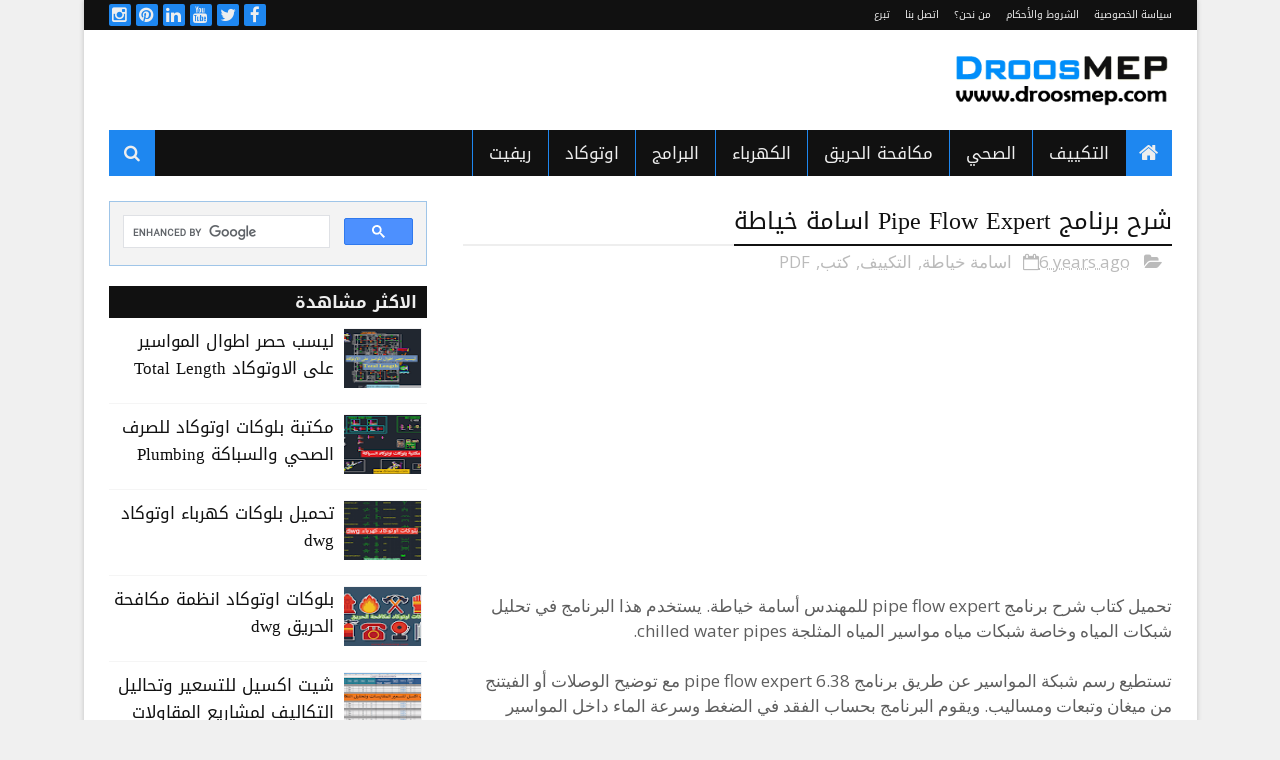

--- FILE ---
content_type: text/html; charset=utf-8
request_url: https://www.google.com/recaptcha/api2/aframe
body_size: 115
content:
<!DOCTYPE HTML><html><head><meta http-equiv="content-type" content="text/html; charset=UTF-8"></head><body><script nonce="bCT3-MmWOJb2aYA7YvhkZw">/** Anti-fraud and anti-abuse applications only. See google.com/recaptcha */ try{var clients={'sodar':'https://pagead2.googlesyndication.com/pagead/sodar?'};window.addEventListener("message",function(a){try{if(a.source===window.parent){var b=JSON.parse(a.data);var c=clients[b['id']];if(c){var d=document.createElement('img');d.src=c+b['params']+'&rc='+(localStorage.getItem("rc::a")?sessionStorage.getItem("rc::b"):"");window.document.body.appendChild(d);sessionStorage.setItem("rc::e",parseInt(sessionStorage.getItem("rc::e")||0)+1);localStorage.setItem("rc::h",'1769185428365');}}}catch(b){}});window.parent.postMessage("_grecaptcha_ready", "*");}catch(b){}</script></body></html>

--- FILE ---
content_type: text/javascript; charset=UTF-8
request_url: https://www.droosmep.com/feeds/posts/default?alt=json-in-script&start-index=135&max-results=1&callback=random_posts
body_size: 3848
content:
// API callback
random_posts({"version":"1.0","encoding":"UTF-8","feed":{"xmlns":"http://www.w3.org/2005/Atom","xmlns$openSearch":"http://a9.com/-/spec/opensearchrss/1.0/","xmlns$blogger":"http://schemas.google.com/blogger/2008","xmlns$georss":"http://www.georss.org/georss","xmlns$gd":"http://schemas.google.com/g/2005","xmlns$thr":"http://purl.org/syndication/thread/1.0","id":{"$t":"tag:blogger.com,1999:blog-7713971895517230309"},"updated":{"$t":"2026-01-16T16:57:24.042-08:00"},"category":[{"term":"PDF"},{"term":"التكييف"},{"term":"كورسات"},{"term":"مكافحة الحريق"},{"term":"اوتوكاد"},{"term":"كتب"},{"term":"الكهرباء"},{"term":"شيتات اكسيل"},{"term":"اكواد"},{"term":"الصحي"},{"term":"برامج"},{"term":"بلوكات"},{"term":"dwg"},{"term":"ريفيت"},{"term":"الدكت"},{"term":"ليسب اوتوكاد"},{"term":"مشاريع"},{"term":"التهوية"},{"term":"FM200"},{"term":"HVAC"},{"term":"اسامة خياطة"},{"term":"فيديو"},{"term":"CO2"},{"term":"Elite Fire"},{"term":"HAP"},{"term":"التبريد"},{"term":"التيار الخفيف"},{"term":"المصاعد"},{"term":"المكتب الفني"},{"term":"حمامات السباحة"},{"term":"مواقف السيارات"},{"term":"Families"},{"term":"SHX"},{"term":"VRV"},{"term":"الانترفيو"},{"term":"الحصر"},{"term":"الري"},{"term":"الصيانة"},{"term":"الغازات الطبية"},{"term":"الكتروميكانيكال"},{"term":"اللوحات الكهربية"},{"term":"انذار الحريق"},{"term":"خطوط اوتوكاد"},{"term":"غرف التبريد"},{"term":"هود المطبخ"},{"term":"Duct Sizer"},{"term":"Ductlator"},{"term":"Ductulator"},{"term":"Foam"},{"term":"Nurse Call"},{"term":"Pipe Sizer"},{"term":"الاطفاء بالرغوة"},{"term":"الاطفاء بالغاز"},{"term":"التغذية بالمياه"},{"term":"الغلايات"},{"term":"حصر وتسعير"},{"term":"شوبدروينج"},{"term":"طلمبات الحريق"},{"term":"كاميرات مراقبة"},{"term":"كتالوجات"},{"term":"لوحات التحكم"},{"term":"محطات الوقود"},{"term":"مخارج الهواء"},{"term":"وليد محمد"}],"title":{"type":"text","$t":"Droos MEP"},"subtitle":{"type":"html","$t":"نهتم بتقديم الكورسات المجانية وملفات الاوتوكاد والريفيت والاكسل للمهندسين في مجالات التكييف والصحي ومكافحة الحريق والكهرباء."},"link":[{"rel":"http://schemas.google.com/g/2005#feed","type":"application/atom+xml","href":"https:\/\/www.droosmep.com\/feeds\/posts\/default"},{"rel":"self","type":"application/atom+xml","href":"https:\/\/www.blogger.com\/feeds\/7713971895517230309\/posts\/default?alt=json-in-script\u0026start-index=135\u0026max-results=1"},{"rel":"alternate","type":"text/html","href":"https:\/\/www.droosmep.com\/"},{"rel":"hub","href":"http://pubsubhubbub.appspot.com/"},{"rel":"previous","type":"application/atom+xml","href":"https:\/\/www.blogger.com\/feeds\/7713971895517230309\/posts\/default?alt=json-in-script\u0026start-index=134\u0026max-results=1"},{"rel":"next","type":"application/atom+xml","href":"https:\/\/www.blogger.com\/feeds\/7713971895517230309\/posts\/default?alt=json-in-script\u0026start-index=136\u0026max-results=1"}],"author":[{"name":{"$t":"Droos MEP"},"uri":{"$t":"http:\/\/www.blogger.com\/profile\/07870818270882212095"},"email":{"$t":"noreply@blogger.com"},"gd$image":{"rel":"http://schemas.google.com/g/2005#thumbnail","width":"32","height":"32","src":"\/\/blogger.googleusercontent.com\/img\/b\/R29vZ2xl\/AVvXsEjdbLJtl4VeqmITW_hnzqLRmKxwHeXwrkYcdtvzyfKRpt0wuZ9l9q7A6BiZMOYygGZIMCecYugDSl8GtZwOF-NDqCSCs1_RPgxQsiPdnwDNSg_JkrnZKviWclrUaGVOhyyh_zdxaFwyA59S3SpA0Xc5AVhe7AZ5lMUsH30wDEL_yv0qNlc\/s220\/DM%20LOGO.png"}}],"generator":{"version":"7.00","uri":"http://www.blogger.com","$t":"Blogger"},"openSearch$totalResults":{"$t":"160"},"openSearch$startIndex":{"$t":"135"},"openSearch$itemsPerPage":{"$t":"1"},"entry":[{"id":{"$t":"tag:blogger.com,1999:blog-7713971895517230309.post-8392203214590004582"},"published":{"$t":"2018-10-21T13:22:00.000-07:00"},"updated":{"$t":"2018-11-06T22:08:42.727-08:00"},"category":[{"scheme":"http://www.blogger.com/atom/ns#","term":"Elite Fire"},{"scheme":"http://www.blogger.com/atom/ns#","term":"برامج"},{"scheme":"http://www.blogger.com/atom/ns#","term":"فيديو"},{"scheme":"http://www.blogger.com/atom/ns#","term":"مكافحة الحريق"}],"title":{"type":"text","$t":"شرح برنامج اليت فاير Elite Fire  لعمل الحسابات الهيدروليكية لشبكات مكافحة الحريق"},"content":{"type":"html","$t":"\u003Cdiv dir=\"ltr\" style=\"text-align: left;\" trbidi=\"on\"\u003E\n\u003Cdiv dir=\"ltr\" style=\"text-align: left;\" trbidi=\"on\"\u003E\n\u003Cbr \/\u003E\n\u003Ctable cellpadding=\"0\" cellspacing=\"0\" class=\"tr-caption-container\" style=\"margin-left: auto; margin-right: auto; text-align: center;\"\u003E\u003Ctbody\u003E\n\u003Ctr\u003E\u003Ctd style=\"text-align: center;\"\u003E\u003Ca href=\"https:\/\/blogger.googleusercontent.com\/img\/b\/R29vZ2xl\/AVvXsEiLCsQh07VPheB0CaSRozeZ_PMmt7JpM6IIH0_Llk6_Ri0cG4tIqGkjNRZT5PS12SVHNJSuUdoVbD5AeTxJ2wAZOZW4QRDfKvJYV1ADF74ySnW23MLtV7IiJXRFBSAfidIgXUn2PPz3glc\/s1600\/25.png\" imageanchor=\"1\" style=\"margin-left: auto; margin-right: auto;\"\u003E\u003Cimg alt=\"شرح برنامج اليت فاير Elite Fire  لعمل الحسابات الهيدروليكية لشبكات مكافحة الحريق\" border=\"0\" data-original-height=\"449\" data-original-width=\"725\" height=\"395\" src=\"https:\/\/blogger.googleusercontent.com\/img\/b\/R29vZ2xl\/AVvXsEiLCsQh07VPheB0CaSRozeZ_PMmt7JpM6IIH0_Llk6_Ri0cG4tIqGkjNRZT5PS12SVHNJSuUdoVbD5AeTxJ2wAZOZW4QRDfKvJYV1ADF74ySnW23MLtV7IiJXRFBSAfidIgXUn2PPz3glc\/s640\/25.png\" title=\"شرح برنامج اليت فاير Elite Fire  لعمل الحسابات الهيدروليكية لشبكات مكافحة الحريق\" width=\"640\" \/\u003E\u003C\/a\u003E\u003C\/td\u003E\u003C\/tr\u003E\n\u003Ctr\u003E\u003Ctd class=\"tr-caption\" style=\"font-size: 12.8px;\"\u003Eشرح برنامج اليت فاير elite fire\u003C\/td\u003E\u003C\/tr\u003E\n\u003C\/tbody\u003E\u003C\/table\u003E\n\u003Cdiv dir=\"rtl\" style=\"text-align: center;\"\u003E\n\u003Cdiv style=\"text-align: justify;\"\u003E\n\u003Cbr \/\u003E\u003C\/div\u003E\n\u003C\/div\u003E\n\u003Cdiv dir=\"rtl\" style=\"text-align: right;\"\u003E\n\u003Cdiv style=\"text-align: justify;\"\u003E\nنقدم لكم شرح\u003Cb\u003E\u0026nbsp;برنامج الحسابات الهيدروليكية\u003C\/b\u003E\u0026nbsp;الشهير\u0026nbsp;\u003Cb\u003Eاليت فاير - Elite Fire\u003C\/b\u003E. يعد برنامج الايليت هو الطريقة الاضمن والاسهل لعمل الحسابات الهيدروليكية لشبكات مكافحة الحريق سواء الرطب او الجاف بنظاميه رشاشات الحريق و كبائن الحريق.\u003C\/div\u003E\n\u003C\/div\u003E\n\u003Cdiv dir=\"rtl\" style=\"text-align: right;\"\u003E\n\u003Cdiv style=\"text-align: justify;\"\u003E\n\u003Cbr \/\u003E\u003C\/div\u003E\n\u003C\/div\u003E\n\u003Cdiv dir=\"rtl\" style=\"text-align: right;\"\u003E\n\u003Cdiv style=\"text-align: justify;\"\u003E\nالبرنامج سهل ولكنه يحتاج الى التركيز في ادخال البيانات فانصحكم بعمل رسم كروكي في ورق خارجي للشبكة بجانب رسم الاوتوكاد او الريفيت. ستحتاج تدوين بعض النقاط دائما.\u003C\/div\u003E\n\u003C\/div\u003E\n\u003Cdiv dir=\"rtl\" style=\"text-align: right;\"\u003E\n\u003Cdiv style=\"text-align: justify;\"\u003E\n\u003Cbr \/\u003E\u003C\/div\u003E\n\u003C\/div\u003E\n\u003Cdiv dir=\"rtl\" style=\"text-align: right;\"\u003E\n\u003Cdiv style=\"text-align: justify;\"\u003E\nلتحميل برنامج اليت فاير قم بزيارة هذا الرابط:\u0026nbsp;\u0026nbsp;\u003Cu\u003E\u003Ci\u003E\u003Ca href=\"https:\/\/www.droosmep.com\/2018\/09\/elite-fire.html\"\u003Eتحميل برنامج Elite Fire\u003C\/a\u003E\u003C\/i\u003E\u003C\/u\u003E\u003C\/div\u003E\n\u003C\/div\u003E\n\u003Cdiv dir=\"rtl\" style=\"text-align: right;\"\u003E\n\u003Cbr \/\u003E\u003C\/div\u003E\n\u003Ch2 dir=\"rtl\" style=\"text-align: right;\"\u003E\nينقسم برنامج اليت فاير elite fire\u0026nbsp; الى ثلاث مراحل:\u003C\/h2\u003E\n\u003Cdiv dir=\"rtl\" style=\"text-align: right;\"\u003E\n\u003Cbr \/\u003E\u003C\/div\u003E\n\u003Cdiv dir=\"rtl\" style=\"text-align: right;\"\u003E\n\u003Cdiv style=\"text-align: justify;\"\u003E\n1. ادخال البيانات الاساسية للمشروع او النظام\u003C\/div\u003E\n\u003C\/div\u003E\n\u003Cdiv dir=\"rtl\" style=\"text-align: right;\"\u003E\n\u003Cdiv style=\"text-align: justify;\"\u003E\n2. ادخال بيانات المواسير ويشمل ذلك ادخال بيانات الرشاشات والمحابس وما الى ذلك\u003C\/div\u003E\n\u003C\/div\u003E\n\u003Cdiv dir=\"rtl\" style=\"text-align: right;\"\u003E\n\u003Cdiv style=\"text-align: justify;\"\u003E\n3. الحسابات النهائية والتي تتطلب ادخال بعض البيانات ايضا وتشمل التقرير النهائي\u003C\/div\u003E\n\u003C\/div\u003E\n\u003Cdiv dir=\"rtl\" style=\"text-align: right;\"\u003E\n\u003Cdiv style=\"text-align: justify;\"\u003E\n\u003Cbr \/\u003E\u003C\/div\u003E\n\u003C\/div\u003E\n\u003Cdiv dir=\"rtl\" style=\"text-align: right;\"\u003E\n\u003Cdiv style=\"text-align: justify;\"\u003E\nاقدم لكم على\u003Cb\u003E\u003Ca href=\"https:\/\/www.youtube.com\/channel\/UCO35RSkxy9n_sm7zaFHqXvw?sub_confirmation=1\" rel=\"nofollow\" target=\"_blank\"\u003E\u0026nbsp;قناة دروس Droos MEP\u0026nbsp;\u003C\/a\u003E\u003C\/b\u003Eعلى يوتيوب\u0026nbsp;\u003Cb\u003Eشرح برنامج elite fiefighting\u0026nbsp;\u003C\/b\u003E\u0026nbsp;في ثلاث حلقات كما يلي:\u003C\/div\u003E\n\u003C\/div\u003E\n\u003Cdiv dir=\"rtl\" style=\"text-align: right;\"\u003E\n\u003Cbr \/\u003E\u003C\/div\u003E\n\u003Ch3 dir=\"rtl\" style=\"text-align: right;\"\u003E\nالحلقة الاولى: ادخال بيانات المشروع\u003C\/h3\u003E\n\u003Cdiv dir=\"rtl\" style=\"text-align: right;\"\u003E\n\u003Cbr \/\u003E\u003C\/div\u003E\n\u003Cdiv style=\"text-align: center;\"\u003E\n\u003Ciframe allow=\"autoplay; encrypted-media\" allowfullscreen=\"\" frameborder=\"0\" height=\"315\" src=\"https:\/\/www.youtube.com\/embed\/2QlHaQQzcrU\" width=\"560\"\u003E\u003C\/iframe\u003E\n\n\u003C\/div\u003E\n\u003Cdiv dir=\"rtl\" style=\"text-align: right;\"\u003E\n\u003Cbr \/\u003E\u003C\/div\u003E\n\u003Ch3 dir=\"rtl\" style=\"text-align: right;\"\u003E\n\u003Cbr \/\u003Eالحلقة الثانية: ادخال بيانات المواسير\u003C\/h3\u003E\n\u003Cdiv dir=\"rtl\" style=\"text-align: right;\"\u003E\n\u003Cbr \/\u003E\u003C\/div\u003E\n\u003Cdiv style=\"text-align: center;\"\u003E\n\u003Ciframe allow=\"autoplay; encrypted-media\" allowfullscreen=\"\" frameborder=\"0\" height=\"315\" src=\"https:\/\/www.youtube.com\/embed\/6wX8_LFlp8s\" width=\"560\"\u003E\u003C\/iframe\u003E\n\n\u003C\/div\u003E\n\u003Cdiv dir=\"rtl\" style=\"text-align: right;\"\u003E\n\u003Cbr \/\u003E\u003C\/div\u003E\n\u003Cdiv dir=\"rtl\" style=\"text-align: right;\"\u003E\n\u003Cbr \/\u003E\u003C\/div\u003E\n\u003Ch3 dir=\"rtl\" style=\"text-align: right;\"\u003E\nالحلقة الثالثة والاخيرة: الحسابات النهائية\u003C\/h3\u003E\n\u003Cdiv dir=\"rtl\" style=\"text-align: right;\"\u003E\n\u003Cbr \/\u003E\u003C\/div\u003E\n\u003Cdiv style=\"text-align: center;\"\u003E\n\u003Ciframe allow=\"accelerometer; autoplay; encrypted-media; gyroscope; picture-in-picture\" allowfullscreen=\"\" frameborder=\"0\" height=\"315\" src=\"https:\/\/www.youtube.com\/embed\/9ao_sQVQPkM\" width=\"560\"\u003E\u003C\/iframe\u003E\u003C\/div\u003E\n\u003Cbr \/\u003E\n\u003Cdiv dir=\"rtl\" style=\"color: black; font-family: \u0026quot;times new roman\u0026quot;; font-size: medium; font-style: normal; letter-spacing: normal; text-align: right; text-indent: 0px; text-transform: none; white-space: normal; word-spacing: 0px;\"\u003E\n\u003Cdiv style=\"margin: 0px;\"\u003E\n\u003Cb\u003Eالصور والجداول المستخدمة في الشرح:\u003C\/b\u003E\u003Cbr \/\u003E\n\u003Cdiv style=\"font-weight: 400;\"\u003E\n\u003Cbr \/\u003E\u003C\/div\u003E\n\u003Ctable align=\"center\" cellpadding=\"0\" cellspacing=\"0\" class=\"tr-caption-container\" style=\"font-weight: 400; margin-left: auto; margin-right: auto; text-align: center;\"\u003E\u003Ctbody\u003E\n\u003Ctr\u003E\u003Ctd style=\"text-align: center;\"\u003E\u003Ca href=\"https:\/\/blogger.googleusercontent.com\/img\/b\/R29vZ2xl\/AVvXsEglLsyoNOOzcSwQTVdRWGdDQNrRtVo_0hiq-tKP0xxNtqbytiJa9v0hwYgpT9R39YZKOAcckq1JJ3ua3aIRbp-8NdKZoEfO24h8779n5AP2EM-LIwQbPxULHMAKplV66qJcNFs5MPc8lhM\/s1600\/5.PNG\" imageanchor=\"1\" style=\"margin-left: auto; margin-right: auto;\"\u003E\u003Cimg alt=\"الكثافة التصميمية \/ area of sprinkler operation\" border=\"0\" data-original-height=\"446\" data-original-width=\"890\" height=\"320\" src=\"https:\/\/blogger.googleusercontent.com\/img\/b\/R29vZ2xl\/AVvXsEglLsyoNOOzcSwQTVdRWGdDQNrRtVo_0hiq-tKP0xxNtqbytiJa9v0hwYgpT9R39YZKOAcckq1JJ3ua3aIRbp-8NdKZoEfO24h8779n5AP2EM-LIwQbPxULHMAKplV66qJcNFs5MPc8lhM\/s640\/5.PNG\" title=\"الكثافة التصميمية \/ area of sprinkler operation\" width=\"640\" \/\u003E\u003C\/a\u003E\u003C\/td\u003E\u003C\/tr\u003E\n\u003Ctr\u003E\u003Ctd class=\"tr-caption\" style=\"text-align: center;\"\u003Eالكثافة التصميمية \/ area of sprinkler operation\u003C\/td\u003E\u003C\/tr\u003E\n\u003C\/tbody\u003E\u003C\/table\u003E\n\u003Ctable align=\"center\" cellpadding=\"0\" cellspacing=\"0\" class=\"tr-caption-container\" style=\"font-weight: 400; margin-left: auto; margin-right: auto; text-align: center;\"\u003E\u003Ctbody\u003E\n\u003Ctr\u003E\u003Ctd style=\"text-align: center;\"\u003E\u003Ca href=\"https:\/\/blogger.googleusercontent.com\/img\/b\/R29vZ2xl\/AVvXsEiza0hm2_5D8ryhjTmxhmpDZhDQ7B9KTXctq5VPiwiM7ZqylSxP3wlim5FGkzg8psoHmnzWhFh8JMZdxAVUoJgJtyj6gdSzkeacMkXRxOPnl1j1gezn-zxndL_MzCs4B_G28W9fpJs_A3A\/s1600\/6.PNG\" imageanchor=\"1\" style=\"margin-left: auto; margin-right: auto;\"\u003E\u003Cimg alt=\"المساحة التي يغطيها الرشاش على حسب نوع الخطورة\" border=\"0\" data-original-height=\"484\" data-original-width=\"578\" height=\"333\" src=\"https:\/\/blogger.googleusercontent.com\/img\/b\/R29vZ2xl\/AVvXsEiza0hm2_5D8ryhjTmxhmpDZhDQ7B9KTXctq5VPiwiM7ZqylSxP3wlim5FGkzg8psoHmnzWhFh8JMZdxAVUoJgJtyj6gdSzkeacMkXRxOPnl1j1gezn-zxndL_MzCs4B_G28W9fpJs_A3A\/s400\/6.PNG\" title=\"المساحة التي يغطيها الرشاش على حسب نوع الخطورة\" width=\"400\" \/\u003E\u003C\/a\u003E\u003C\/td\u003E\u003C\/tr\u003E\n\u003Ctr\u003E\u003Ctd class=\"tr-caption\" style=\"text-align: center;\"\u003Eالمساحة التي يغطيها الرشاش على حسب نوع الخطورة\u003C\/td\u003E\u003C\/tr\u003E\n\u003C\/tbody\u003E\u003C\/table\u003E\n\u003Ctable align=\"center\" cellpadding=\"0\" cellspacing=\"0\" class=\"tr-caption-container\" style=\"font-weight: 400; margin-left: auto; margin-right: auto; text-align: center;\"\u003E\u003Ctbody\u003E\n\u003Ctr\u003E\u003Ctd style=\"text-align: center;\"\u003E\u003Ca href=\"https:\/\/blogger.googleusercontent.com\/img\/b\/R29vZ2xl\/AVvXsEhpqrwmrV6TtfP6woF8tXdl0YeLWaqgiYi8h85jzh6kkD9Tke570jmoPAvhoEwawmMXqqjJoWeR_OaligAb2uHcWvxgE8L3OCMZgbRFeiW1pW4yf272rM7IibQbB1-HgS89RWVxrxwWJY0\/s1600\/4.PNG\" imageanchor=\"1\" style=\"margin-left: auto; margin-right: auto;\"\u003E\u003Cimg alt=\"تصنيف الرشاشات على حسب درجة تحملها للحرارة\" border=\"0\" data-original-height=\"308\" data-original-width=\"942\" height=\"208\" src=\"https:\/\/blogger.googleusercontent.com\/img\/b\/R29vZ2xl\/AVvXsEhpqrwmrV6TtfP6woF8tXdl0YeLWaqgiYi8h85jzh6kkD9Tke570jmoPAvhoEwawmMXqqjJoWeR_OaligAb2uHcWvxgE8L3OCMZgbRFeiW1pW4yf272rM7IibQbB1-HgS89RWVxrxwWJY0\/s640\/4.PNG\" title=\"تصنيف الرشاشات على حسب درجة تحملها للحرارة\" width=\"640\" \/\u003E\u003C\/a\u003E\u003C\/td\u003E\u003C\/tr\u003E\n\u003Ctr\u003E\u003Ctd class=\"tr-caption\" style=\"text-align: center;\"\u003Eتصنيف الرشاشات على حسب درجة تحملها للحرارة\u003C\/td\u003E\u003C\/tr\u003E\n\u003C\/tbody\u003E\u003C\/table\u003E\n\u003Cdiv style=\"font-weight: 400;\"\u003E\n\u003Cbr \/\u003E\u003C\/div\u003E\n\u003C\/div\u003E\n\u003C\/div\u003E\n\u003C\/div\u003E\n\u003C\/div\u003E\n"},"link":[{"rel":"edit","type":"application/atom+xml","href":"https:\/\/www.blogger.com\/feeds\/7713971895517230309\/posts\/default\/8392203214590004582"},{"rel":"self","type":"application/atom+xml","href":"https:\/\/www.blogger.com\/feeds\/7713971895517230309\/posts\/default\/8392203214590004582"},{"rel":"alternate","type":"text/html","href":"https:\/\/www.droosmep.com\/2018\/10\/elite-fire-fighting-tutorial-video.html","title":"شرح برنامج اليت فاير Elite Fire  لعمل الحسابات الهيدروليكية لشبكات مكافحة الحريق"}],"author":[{"name":{"$t":"Unknown"},"email":{"$t":"noreply@blogger.com"},"gd$image":{"rel":"http://schemas.google.com/g/2005#thumbnail","width":"16","height":"16","src":"https:\/\/img1.blogblog.com\/img\/b16-rounded.gif"}}],"media$thumbnail":{"xmlns$media":"http://search.yahoo.com/mrss/","url":"https:\/\/blogger.googleusercontent.com\/img\/b\/R29vZ2xl\/AVvXsEiLCsQh07VPheB0CaSRozeZ_PMmt7JpM6IIH0_Llk6_Ri0cG4tIqGkjNRZT5PS12SVHNJSuUdoVbD5AeTxJ2wAZOZW4QRDfKvJYV1ADF74ySnW23MLtV7IiJXRFBSAfidIgXUn2PPz3glc\/s72-c\/25.png","height":"72","width":"72"}}]}});

--- FILE ---
content_type: text/javascript; charset=UTF-8
request_url: https://www.droosmep.com/feeds/posts/default?alt=json-in-script&max-results=0&callback=randomposts
body_size: 1335
content:
// API callback
randomposts({"version":"1.0","encoding":"UTF-8","feed":{"xmlns":"http://www.w3.org/2005/Atom","xmlns$openSearch":"http://a9.com/-/spec/opensearchrss/1.0/","xmlns$blogger":"http://schemas.google.com/blogger/2008","xmlns$georss":"http://www.georss.org/georss","xmlns$gd":"http://schemas.google.com/g/2005","xmlns$thr":"http://purl.org/syndication/thread/1.0","id":{"$t":"tag:blogger.com,1999:blog-7713971895517230309"},"updated":{"$t":"2026-01-16T16:57:24.042-08:00"},"category":[{"term":"PDF"},{"term":"التكييف"},{"term":"كورسات"},{"term":"مكافحة الحريق"},{"term":"اوتوكاد"},{"term":"كتب"},{"term":"الكهرباء"},{"term":"شيتات اكسيل"},{"term":"اكواد"},{"term":"الصحي"},{"term":"برامج"},{"term":"بلوكات"},{"term":"dwg"},{"term":"ريفيت"},{"term":"الدكت"},{"term":"ليسب اوتوكاد"},{"term":"مشاريع"},{"term":"التهوية"},{"term":"FM200"},{"term":"HVAC"},{"term":"اسامة خياطة"},{"term":"فيديو"},{"term":"CO2"},{"term":"Elite Fire"},{"term":"HAP"},{"term":"التبريد"},{"term":"التيار الخفيف"},{"term":"المصاعد"},{"term":"المكتب الفني"},{"term":"حمامات السباحة"},{"term":"مواقف السيارات"},{"term":"Families"},{"term":"SHX"},{"term":"VRV"},{"term":"الانترفيو"},{"term":"الحصر"},{"term":"الري"},{"term":"الصيانة"},{"term":"الغازات الطبية"},{"term":"الكتروميكانيكال"},{"term":"اللوحات الكهربية"},{"term":"انذار الحريق"},{"term":"خطوط اوتوكاد"},{"term":"غرف التبريد"},{"term":"هود المطبخ"},{"term":"Duct Sizer"},{"term":"Ductlator"},{"term":"Ductulator"},{"term":"Foam"},{"term":"Nurse Call"},{"term":"Pipe Sizer"},{"term":"الاطفاء بالرغوة"},{"term":"الاطفاء بالغاز"},{"term":"التغذية بالمياه"},{"term":"الغلايات"},{"term":"حصر وتسعير"},{"term":"شوبدروينج"},{"term":"طلمبات الحريق"},{"term":"كاميرات مراقبة"},{"term":"كتالوجات"},{"term":"لوحات التحكم"},{"term":"محطات الوقود"},{"term":"مخارج الهواء"},{"term":"وليد محمد"}],"title":{"type":"text","$t":"Droos MEP"},"subtitle":{"type":"html","$t":"نهتم بتقديم الكورسات المجانية وملفات الاوتوكاد والريفيت والاكسل للمهندسين في مجالات التكييف والصحي ومكافحة الحريق والكهرباء."},"link":[{"rel":"http://schemas.google.com/g/2005#feed","type":"application/atom+xml","href":"https:\/\/www.droosmep.com\/feeds\/posts\/default"},{"rel":"self","type":"application/atom+xml","href":"https:\/\/www.blogger.com\/feeds\/7713971895517230309\/posts\/default?alt=json-in-script\u0026max-results=0"},{"rel":"alternate","type":"text/html","href":"https:\/\/www.droosmep.com\/"},{"rel":"hub","href":"http://pubsubhubbub.appspot.com/"}],"author":[{"name":{"$t":"Droos MEP"},"uri":{"$t":"http:\/\/www.blogger.com\/profile\/07870818270882212095"},"email":{"$t":"noreply@blogger.com"},"gd$image":{"rel":"http://schemas.google.com/g/2005#thumbnail","width":"32","height":"32","src":"\/\/blogger.googleusercontent.com\/img\/b\/R29vZ2xl\/AVvXsEjdbLJtl4VeqmITW_hnzqLRmKxwHeXwrkYcdtvzyfKRpt0wuZ9l9q7A6BiZMOYygGZIMCecYugDSl8GtZwOF-NDqCSCs1_RPgxQsiPdnwDNSg_JkrnZKviWclrUaGVOhyyh_zdxaFwyA59S3SpA0Xc5AVhe7AZ5lMUsH30wDEL_yv0qNlc\/s220\/DM%20LOGO.png"}}],"generator":{"version":"7.00","uri":"http://www.blogger.com","$t":"Blogger"},"openSearch$totalResults":{"$t":"160"},"openSearch$startIndex":{"$t":"1"},"openSearch$itemsPerPage":{"$t":"0"}}});

--- FILE ---
content_type: text/javascript; charset=UTF-8
request_url: https://www.droosmep.com/feeds/posts/default?alt=json-in-script&start-index=19&max-results=1&callback=random_posts
body_size: 3096
content:
// API callback
random_posts({"version":"1.0","encoding":"UTF-8","feed":{"xmlns":"http://www.w3.org/2005/Atom","xmlns$openSearch":"http://a9.com/-/spec/opensearchrss/1.0/","xmlns$blogger":"http://schemas.google.com/blogger/2008","xmlns$georss":"http://www.georss.org/georss","xmlns$gd":"http://schemas.google.com/g/2005","xmlns$thr":"http://purl.org/syndication/thread/1.0","id":{"$t":"tag:blogger.com,1999:blog-7713971895517230309"},"updated":{"$t":"2026-01-16T16:57:24.042-08:00"},"category":[{"term":"PDF"},{"term":"التكييف"},{"term":"كورسات"},{"term":"مكافحة الحريق"},{"term":"اوتوكاد"},{"term":"كتب"},{"term":"الكهرباء"},{"term":"شيتات اكسيل"},{"term":"اكواد"},{"term":"الصحي"},{"term":"برامج"},{"term":"بلوكات"},{"term":"dwg"},{"term":"ريفيت"},{"term":"الدكت"},{"term":"ليسب اوتوكاد"},{"term":"مشاريع"},{"term":"التهوية"},{"term":"FM200"},{"term":"HVAC"},{"term":"اسامة خياطة"},{"term":"فيديو"},{"term":"CO2"},{"term":"Elite Fire"},{"term":"HAP"},{"term":"التبريد"},{"term":"التيار الخفيف"},{"term":"المصاعد"},{"term":"المكتب الفني"},{"term":"حمامات السباحة"},{"term":"مواقف السيارات"},{"term":"Families"},{"term":"SHX"},{"term":"VRV"},{"term":"الانترفيو"},{"term":"الحصر"},{"term":"الري"},{"term":"الصيانة"},{"term":"الغازات الطبية"},{"term":"الكتروميكانيكال"},{"term":"اللوحات الكهربية"},{"term":"انذار الحريق"},{"term":"خطوط اوتوكاد"},{"term":"غرف التبريد"},{"term":"هود المطبخ"},{"term":"Duct Sizer"},{"term":"Ductlator"},{"term":"Ductulator"},{"term":"Foam"},{"term":"Nurse Call"},{"term":"Pipe Sizer"},{"term":"الاطفاء بالرغوة"},{"term":"الاطفاء بالغاز"},{"term":"التغذية بالمياه"},{"term":"الغلايات"},{"term":"حصر وتسعير"},{"term":"شوبدروينج"},{"term":"طلمبات الحريق"},{"term":"كاميرات مراقبة"},{"term":"كتالوجات"},{"term":"لوحات التحكم"},{"term":"محطات الوقود"},{"term":"مخارج الهواء"},{"term":"وليد محمد"}],"title":{"type":"text","$t":"Droos MEP"},"subtitle":{"type":"html","$t":"نهتم بتقديم الكورسات المجانية وملفات الاوتوكاد والريفيت والاكسل للمهندسين في مجالات التكييف والصحي ومكافحة الحريق والكهرباء."},"link":[{"rel":"http://schemas.google.com/g/2005#feed","type":"application/atom+xml","href":"https:\/\/www.droosmep.com\/feeds\/posts\/default"},{"rel":"self","type":"application/atom+xml","href":"https:\/\/www.blogger.com\/feeds\/7713971895517230309\/posts\/default?alt=json-in-script\u0026start-index=19\u0026max-results=1"},{"rel":"alternate","type":"text/html","href":"https:\/\/www.droosmep.com\/"},{"rel":"hub","href":"http://pubsubhubbub.appspot.com/"},{"rel":"previous","type":"application/atom+xml","href":"https:\/\/www.blogger.com\/feeds\/7713971895517230309\/posts\/default?alt=json-in-script\u0026start-index=18\u0026max-results=1"},{"rel":"next","type":"application/atom+xml","href":"https:\/\/www.blogger.com\/feeds\/7713971895517230309\/posts\/default?alt=json-in-script\u0026start-index=20\u0026max-results=1"}],"author":[{"name":{"$t":"Droos MEP"},"uri":{"$t":"http:\/\/www.blogger.com\/profile\/07870818270882212095"},"email":{"$t":"noreply@blogger.com"},"gd$image":{"rel":"http://schemas.google.com/g/2005#thumbnail","width":"32","height":"32","src":"\/\/blogger.googleusercontent.com\/img\/b\/R29vZ2xl\/AVvXsEjdbLJtl4VeqmITW_hnzqLRmKxwHeXwrkYcdtvzyfKRpt0wuZ9l9q7A6BiZMOYygGZIMCecYugDSl8GtZwOF-NDqCSCs1_RPgxQsiPdnwDNSg_JkrnZKviWclrUaGVOhyyh_zdxaFwyA59S3SpA0Xc5AVhe7AZ5lMUsH30wDEL_yv0qNlc\/s220\/DM%20LOGO.png"}}],"generator":{"version":"7.00","uri":"http://www.blogger.com","$t":"Blogger"},"openSearch$totalResults":{"$t":"160"},"openSearch$startIndex":{"$t":"19"},"openSearch$itemsPerPage":{"$t":"1"},"entry":[{"id":{"$t":"tag:blogger.com,1999:blog-7713971895517230309.post-8918132319392622532"},"published":{"$t":"2024-04-20T04:19:00.000-07:00"},"updated":{"$t":"2024-04-20T04:19:46.745-07:00"},"category":[{"scheme":"http://www.blogger.com/atom/ns#","term":"PDF"},{"scheme":"http://www.blogger.com/atom/ns#","term":"الري"},{"scheme":"http://www.blogger.com/atom/ns#","term":"الصحي"},{"scheme":"http://www.blogger.com/atom/ns#","term":"كورسات"}],"title":{"type":"text","$t":"تحميل كورس تصميم أنظمة الري الحديث للاندسكيب PDF"},"content":{"type":"html","$t":"\u003Cdiv dir=\"rtl\" style=\"text-align: right;\"\u003E\u003Cbr \/\u003E\u003C\/div\u003E\u003Cp dir=\"rtl\" style=\"text-align: right;\"\u003Eنقدم لكم كورس تصميم شبكات الري الحديث بالرشاشات والتنقيط الخاص بالاندسكيب، ويعتبر الري هو تزويد النباتات بكمية المناسبة لها حسب نوع النبات ونوع التربة، ويتم تصميم شبكة الري بطريقة صحيحة لتزويد النباتات سواء اللندسكيب والمسطحات الخضراء والاشجار واحواض الزرع بالمياه المناسبة وبالطريقة الممناسبة سواء بالرشاشلت او بالنقاطات.\u003Cbr \/\u003E\u003Cbr \/\u003Eكانت طرق الري القديمة بالغمر تستهلك كمية كبيرة من المياه وتؤدي احيانا الى تلف النباتات، الان تستطيع تصميم شبكة ري مسطحات الخضراء والحصول على افضل توزيع للمياه بحيث توفير كمية المياه والسماد المناسب للنبات.\u003Cbr \/\u003E\u003C\/p\u003E\u003Cp dir=\"rtl\" style=\"text-align: right;\"\u003Eحمل ايضا: \u003Cu\u003E\u003Ca href=\"https:\/\/www.droosmep.com\/2023\/12\/irrigation-design-calculation-excel-sheet.html\"\u003Eشيت اكسيل تصميم شبكات الري\u003C\/a\u003E\u003C\/u\u003E - يحتوي على جميع حسابات الري\u003Cbr \/\u003E\u003C\/p\u003E\u003Cp dir=\"rtl\" style=\"text-align: right;\"\u003E\u003Cbr \/\u003Eوتتكون شبكة الري من عدة عناصر رئيسية هي:\u003Cbr \/\u003E\u003C\/p\u003E\u003Col dir=\"rtl\" style=\"text-align: right;\"\u003E\u003Cli\u003Eمضخة الري\u003C\/li\u003E\u003Cli\u003Eمواسير المياه الخاصة بالري\u003Cbr \/\u003E\u003C\/li\u003E\u003Cli\u003Eالرشاشات او النقاطات (وسيلة الري)\u003Cbr \/\u003E\u003C\/li\u003E\u003Cli\u003Eمحابس التحكم\u003C\/li\u003E\u003Cli\u003Eخزان مياه الري (أو مصدر المياه)\u003Cbr \/\u003E\u003C\/li\u003E\u003C\/ol\u003E\u003Cp dir=\"rtl\" style=\"text-align: right;\"\u003E\u003Cbr \/\u003E\u003C\/p\u003E\u003Ctable cellpadding=\"0\" cellspacing=\"0\" class=\"tr-caption-container\" dir=\"rtl\" style=\"margin-left: auto; margin-right: auto; text-align: right;\"\u003E\u003Ctbody\u003E\u003Ctr\u003E\u003Ctd style=\"text-align: center;\"\u003E\u003Ca href=\"https:\/\/blogger.googleusercontent.com\/img\/b\/R29vZ2xl\/AVvXsEjO_SzMriuwA2oRpaku4fA5UT7z6zN2W_JJIEYR0c6VzXRPRn-jYoFYCEFSc5_GOqOAPsGqqAnB2WAEOuCZBrXY_Ar-vjzBcL_G9uTC6dUaKuhT0pc9NVkxzV3ulTjw3ZuW5bqL2xBPIWdotTQjTBAQBnkjbTqp1urnFFMQ9ANcxB8pjrdoardbBxfXxDtb\/s600\/%D8%B4%D8%B1%D8%AD%20%D8%AA%D8%B5%D9%85%D9%8A%D9%85%20%D8%A7%D9%86%D8%B8%D9%85%D8%A9%20%D8%A7%D9%84%D8%B1%D9%8A%20%D8%A7%D9%84%D8%AD%D8%AF%D9%8A%D8%AB%20pdf.png\" style=\"margin-left: auto; margin-right: auto;\"\u003E\u003Cimg alt=\"تحميل كورس تصميم أنظمة الري الحديث PDF\" border=\"0\" data-original-height=\"378\" data-original-width=\"600\" src=\"https:\/\/blogger.googleusercontent.com\/img\/b\/R29vZ2xl\/AVvXsEjO_SzMriuwA2oRpaku4fA5UT7z6zN2W_JJIEYR0c6VzXRPRn-jYoFYCEFSc5_GOqOAPsGqqAnB2WAEOuCZBrXY_Ar-vjzBcL_G9uTC6dUaKuhT0pc9NVkxzV3ulTjw3ZuW5bqL2xBPIWdotTQjTBAQBnkjbTqp1urnFFMQ9ANcxB8pjrdoardbBxfXxDtb\/s16000\/%D8%B4%D8%B1%D8%AD%20%D8%AA%D8%B5%D9%85%D9%8A%D9%85%20%D8%A7%D9%86%D8%B8%D9%85%D8%A9%20%D8%A7%D9%84%D8%B1%D9%8A%20%D8%A7%D9%84%D8%AD%D8%AF%D9%8A%D8%AB%20pdf.png\" title=\"كورس تصميم أنظمة الري الحديث PDF\" \/\u003E\u003C\/a\u003E\u003C\/td\u003E\u003C\/tr\u003E\u003Ctr\u003E\u003Ctd class=\"tr-caption\" style=\"text-align: center;\"\u003E\u0026nbsp;كورس أنظمة الري الحديث \u003C\/td\u003E\u003C\/tr\u003E\u003C\/tbody\u003E\u003C\/table\u003E\u003Cp dir=\"rtl\" style=\"text-align: right;\"\u003E\u003C\/p\u003E\u003Cp dir=\"rtl\" style=\"text-align: right;\"\u003E\u003Cbr \/\u003E\u003C\/p\u003E\u003Cp dir=\"rtl\" style=\"text-align: right;\"\u003Eتحميل \u003Ca href=\"https:\/\/drive.google.com\/uc?export=download\u0026amp;id=1SrWBD4oirwZuiGhn_g4W1JJwL4C8l-Fi\" rel=\"nofollow\"\u003Eكورس تصميم أنظمة الري\u003C\/a\u003E الحديث PDF\u003Cbr \/\u003E\u003C\/p\u003E\u003Cp dir=\"rtl\" style=\"text-align: right;\"\u003E\u003C\/p\u003E\u003Ch2 dir=\"rtl\" style=\"text-align: right;\"\u003E\u003Cspan style=\"font-size: medium;\"\u003E\u0026nbsp;تصميم شبكات الري الحديثة PDF\u003C\/span\u003E\u003C\/h2\u003E\u003Cp dir=\"rtl\" style=\"text-align: right;\"\u003Eولتصميم شبكة اللاندسكيب بالرشاشات او بالنقاطات يجب اولا تحديد انواع \nوكميات النبات المزروع وعلى اساس ذلك يتم تحديد استهلاك المياه لكل نبات \nومن ثم لشبكة الري بالكامل ويتم بعد ذلك تحديد اقطار المواسير بحيث \nنحافظ على سرعة المياه داخل المواسير وذلك عن طريق معادلة هازن ويليامز \nالشهيرة والتي من خلالها نحدد مفاقيد الاحتكاك داخل المواسير وبناءا عليه \nنحدد قدرة الطلمبة.\u003C\/p\u003E\u003Cp dir=\"rtl\" style=\"text-align: right;\"\u003E\u0026nbsp;\u003C\/p\u003E"},"link":[{"rel":"replies","type":"application/atom+xml","href":"https:\/\/www.droosmep.com\/feeds\/8918132319392622532\/comments\/default","title":"تعليقات الرسالة"},{"rel":"replies","type":"text/html","href":"https:\/\/www.droosmep.com\/2024\/04\/irrigation-design-course-pdf.html#comment-form","title":"0 تعليقات"},{"rel":"edit","type":"application/atom+xml","href":"https:\/\/www.blogger.com\/feeds\/7713971895517230309\/posts\/default\/8918132319392622532"},{"rel":"self","type":"application/atom+xml","href":"https:\/\/www.blogger.com\/feeds\/7713971895517230309\/posts\/default\/8918132319392622532"},{"rel":"alternate","type":"text/html","href":"https:\/\/www.droosmep.com\/2024\/04\/irrigation-design-course-pdf.html","title":"تحميل كورس تصميم أنظمة الري الحديث للاندسكيب PDF"}],"author":[{"name":{"$t":"Droos MEP"},"uri":{"$t":"http:\/\/www.blogger.com\/profile\/07870818270882212095"},"email":{"$t":"noreply@blogger.com"},"gd$image":{"rel":"http://schemas.google.com/g/2005#thumbnail","width":"32","height":"32","src":"\/\/blogger.googleusercontent.com\/img\/b\/R29vZ2xl\/AVvXsEjdbLJtl4VeqmITW_hnzqLRmKxwHeXwrkYcdtvzyfKRpt0wuZ9l9q7A6BiZMOYygGZIMCecYugDSl8GtZwOF-NDqCSCs1_RPgxQsiPdnwDNSg_JkrnZKviWclrUaGVOhyyh_zdxaFwyA59S3SpA0Xc5AVhe7AZ5lMUsH30wDEL_yv0qNlc\/s220\/DM%20LOGO.png"}}],"media$thumbnail":{"xmlns$media":"http://search.yahoo.com/mrss/","url":"https:\/\/blogger.googleusercontent.com\/img\/b\/R29vZ2xl\/AVvXsEjO_SzMriuwA2oRpaku4fA5UT7z6zN2W_JJIEYR0c6VzXRPRn-jYoFYCEFSc5_GOqOAPsGqqAnB2WAEOuCZBrXY_Ar-vjzBcL_G9uTC6dUaKuhT0pc9NVkxzV3ulTjw3ZuW5bqL2xBPIWdotTQjTBAQBnkjbTqp1urnFFMQ9ANcxB8pjrdoardbBxfXxDtb\/s72-c\/%D8%B4%D8%B1%D8%AD%20%D8%AA%D8%B5%D9%85%D9%8A%D9%85%20%D8%A7%D9%86%D8%B8%D9%85%D8%A9%20%D8%A7%D9%84%D8%B1%D9%8A%20%D8%A7%D9%84%D8%AD%D8%AF%D9%8A%D8%AB%20pdf.png","height":"72","width":"72"},"thr$total":{"$t":"0"}}]}});

--- FILE ---
content_type: text/javascript; charset=UTF-8
request_url: https://www.droosmep.com/feeds/posts/default?alt=json-in-script&start-index=54&max-results=1&callback=random_posts
body_size: 3304
content:
// API callback
random_posts({"version":"1.0","encoding":"UTF-8","feed":{"xmlns":"http://www.w3.org/2005/Atom","xmlns$openSearch":"http://a9.com/-/spec/opensearchrss/1.0/","xmlns$blogger":"http://schemas.google.com/blogger/2008","xmlns$georss":"http://www.georss.org/georss","xmlns$gd":"http://schemas.google.com/g/2005","xmlns$thr":"http://purl.org/syndication/thread/1.0","id":{"$t":"tag:blogger.com,1999:blog-7713971895517230309"},"updated":{"$t":"2026-01-16T16:57:24.042-08:00"},"category":[{"term":"PDF"},{"term":"التكييف"},{"term":"كورسات"},{"term":"مكافحة الحريق"},{"term":"اوتوكاد"},{"term":"كتب"},{"term":"الكهرباء"},{"term":"شيتات اكسيل"},{"term":"اكواد"},{"term":"الصحي"},{"term":"برامج"},{"term":"بلوكات"},{"term":"dwg"},{"term":"ريفيت"},{"term":"الدكت"},{"term":"ليسب اوتوكاد"},{"term":"مشاريع"},{"term":"التهوية"},{"term":"FM200"},{"term":"HVAC"},{"term":"اسامة خياطة"},{"term":"فيديو"},{"term":"CO2"},{"term":"Elite Fire"},{"term":"HAP"},{"term":"التبريد"},{"term":"التيار الخفيف"},{"term":"المصاعد"},{"term":"المكتب الفني"},{"term":"حمامات السباحة"},{"term":"مواقف السيارات"},{"term":"Families"},{"term":"SHX"},{"term":"VRV"},{"term":"الانترفيو"},{"term":"الحصر"},{"term":"الري"},{"term":"الصيانة"},{"term":"الغازات الطبية"},{"term":"الكتروميكانيكال"},{"term":"اللوحات الكهربية"},{"term":"انذار الحريق"},{"term":"خطوط اوتوكاد"},{"term":"غرف التبريد"},{"term":"هود المطبخ"},{"term":"Duct Sizer"},{"term":"Ductlator"},{"term":"Ductulator"},{"term":"Foam"},{"term":"Nurse Call"},{"term":"Pipe Sizer"},{"term":"الاطفاء بالرغوة"},{"term":"الاطفاء بالغاز"},{"term":"التغذية بالمياه"},{"term":"الغلايات"},{"term":"حصر وتسعير"},{"term":"شوبدروينج"},{"term":"طلمبات الحريق"},{"term":"كاميرات مراقبة"},{"term":"كتالوجات"},{"term":"لوحات التحكم"},{"term":"محطات الوقود"},{"term":"مخارج الهواء"},{"term":"وليد محمد"}],"title":{"type":"text","$t":"Droos MEP"},"subtitle":{"type":"html","$t":"نهتم بتقديم الكورسات المجانية وملفات الاوتوكاد والريفيت والاكسل للمهندسين في مجالات التكييف والصحي ومكافحة الحريق والكهرباء."},"link":[{"rel":"http://schemas.google.com/g/2005#feed","type":"application/atom+xml","href":"https:\/\/www.droosmep.com\/feeds\/posts\/default"},{"rel":"self","type":"application/atom+xml","href":"https:\/\/www.blogger.com\/feeds\/7713971895517230309\/posts\/default?alt=json-in-script\u0026start-index=54\u0026max-results=1"},{"rel":"alternate","type":"text/html","href":"https:\/\/www.droosmep.com\/"},{"rel":"hub","href":"http://pubsubhubbub.appspot.com/"},{"rel":"previous","type":"application/atom+xml","href":"https:\/\/www.blogger.com\/feeds\/7713971895517230309\/posts\/default?alt=json-in-script\u0026start-index=53\u0026max-results=1"},{"rel":"next","type":"application/atom+xml","href":"https:\/\/www.blogger.com\/feeds\/7713971895517230309\/posts\/default?alt=json-in-script\u0026start-index=55\u0026max-results=1"}],"author":[{"name":{"$t":"Droos MEP"},"uri":{"$t":"http:\/\/www.blogger.com\/profile\/07870818270882212095"},"email":{"$t":"noreply@blogger.com"},"gd$image":{"rel":"http://schemas.google.com/g/2005#thumbnail","width":"32","height":"32","src":"\/\/blogger.googleusercontent.com\/img\/b\/R29vZ2xl\/AVvXsEjdbLJtl4VeqmITW_hnzqLRmKxwHeXwrkYcdtvzyfKRpt0wuZ9l9q7A6BiZMOYygGZIMCecYugDSl8GtZwOF-NDqCSCs1_RPgxQsiPdnwDNSg_JkrnZKviWclrUaGVOhyyh_zdxaFwyA59S3SpA0Xc5AVhe7AZ5lMUsH30wDEL_yv0qNlc\/s220\/DM%20LOGO.png"}}],"generator":{"version":"7.00","uri":"http://www.blogger.com","$t":"Blogger"},"openSearch$totalResults":{"$t":"160"},"openSearch$startIndex":{"$t":"54"},"openSearch$itemsPerPage":{"$t":"1"},"entry":[{"id":{"$t":"tag:blogger.com,1999:blog-7713971895517230309.post-4395019594329820089"},"published":{"$t":"2020-11-07T06:37:00.008-08:00"},"updated":{"$t":"2020-11-07T09:54:34.808-08:00"},"category":[{"scheme":"http://www.blogger.com/atom/ns#","term":"PDF"},{"scheme":"http://www.blogger.com/atom/ns#","term":"ريفيت"},{"scheme":"http://www.blogger.com/atom/ns#","term":"كتب"}],"title":{"type":"text","$t":"تحميل كتاب الطريق الاسهل لتعلم برنامج الريفيت PDF"},"content":{"type":"html","$t":"\u003Cp dir=\"rtl\" style=\"text-align: right;\"\u003E\u003Cbr \/\u003E\u003C\/p\u003E\u003Cp dir=\"rtl\" style=\"text-align: right;\"\u003Eتحميل كتاب الطريق السهل لتعلم الريفيت بصيغة PDF وهو كتاب شامل لشرح برنامج الريفيت المستخدم في تصميم ونمذجة الانظمة المختلفة للمباني ( المعماري والانشائي والتكييف ومكافحة الحريق والسباكة والكهرباء). ويعد البرنامج احد الادوات التي يجب ان يتسلح بها مهندسي الالكتروميكانيكال، حيث انه يوفر الوقت والجهد على عكس الاوتوكاد.\u003C\/p\u003E\u003Cp dir=\"rtl\" style=\"text-align: right;\"\u003E\u003Cspan style=\"color: red;\"\u003Eحمل ايضا:\u003C\/span\u003E \u003Cu\u003E\u003Ca href=\"https:\/\/www.droosmep.com\/2019\/10\/school-revit-mep-project.html\"\u003Eمشروع ريفيت كامل لمدرسة\u003C\/a\u003E\u003C\/u\u003E (جميع المخططات)\u003C\/p\u003E\u003Ctable align=\"center\" cellpadding=\"0\" cellspacing=\"0\" class=\"tr-caption-container\" style=\"margin-left: auto; margin-right: auto;\"\u003E\u003Ctbody\u003E\u003Ctr\u003E\u003Ctd style=\"text-align: center;\"\u003E\u003Ca href=\"https:\/\/blogger.googleusercontent.com\/img\/b\/R29vZ2xl\/AVvXsEhi5r74s5MxVU0y9iuJwu1MDM7fMAUoFWkk1dSP8kpV8VLyALIMTN0WxS4Ln9bLQT9kZIYTSNptUdHq-EgEsROE6jfL3p2jR2eeRYTwjtZ-2l3M0cQ1Ywmt48dmuNLoEyQWSJYerEl7u0XK\/s792\/%25D8%25A7%25D9%2584%25D8%25B7%25D8%25B1%25D9%258A%25D9%2582+%25D8%25A7%25D9%2584%25D8%25A7%25D8%25B3%25D9%2587%25D9%2584+%25D9%2584%25D8%25AA%25D8%25B9%25D9%2584%25D9%2585+%25D8%25A7%25D9%2584%25D8%25B1%25D9%258A%25D9%2581%25D9%258A%25D8%25AA+PDF.png\" style=\"margin-left: auto; margin-right: auto;\"\u003E\u003Cimg alt=\"تحميل كتاب الطريق الاسهل لتعلم الريفيت PDF\" border=\"0\" data-original-height=\"640\" data-original-width=\"792\" height=\"324\" src=\"https:\/\/blogger.googleusercontent.com\/img\/b\/R29vZ2xl\/AVvXsEhi5r74s5MxVU0y9iuJwu1MDM7fMAUoFWkk1dSP8kpV8VLyALIMTN0WxS4Ln9bLQT9kZIYTSNptUdHq-EgEsROE6jfL3p2jR2eeRYTwjtZ-2l3M0cQ1Ywmt48dmuNLoEyQWSJYerEl7u0XK\/w400-h324\/%25D8%25A7%25D9%2584%25D8%25B7%25D8%25B1%25D9%258A%25D9%2582+%25D8%25A7%25D9%2584%25D8%25A7%25D8%25B3%25D9%2587%25D9%2584+%25D9%2584%25D8%25AA%25D8%25B9%25D9%2584%25D9%2585+%25D8%25A7%25D9%2584%25D8%25B1%25D9%258A%25D9%2581%25D9%258A%25D8%25AA+PDF.png\" title=\"كتاب الطريق الاسهل لتعلم الريفيت PDF\" width=\"400\" \/\u003E\u003C\/a\u003E\u003C\/td\u003E\u003C\/tr\u003E\u003Ctr\u003E\u003Ctd class=\"tr-caption\" style=\"text-align: center;\"\u003E\u0026nbsp;كتاب الطريق الاسهل لتعلم الريفيت PDF\u003C\/td\u003E\u003C\/tr\u003E\u003C\/tbody\u003E\u003C\/table\u003E\u003Cp dir=\"rtl\" style=\"text-align: right;\"\u003E\u003Cbr \/\u003E\u003C\/p\u003E\u003Ch2 dir=\"rtl\" style=\"text-align: right;\"\u003E\u003Cspan style=\"font-size: small;\"\u003Eملخص كتاب الطريق السهل لتعلم الريفيت:\u003C\/span\u003E\u003C\/h2\u003E\u003Cp dir=\"rtl\" style=\"text-align: justify;\"\u003Eان هذا الكتاب يقدم لكم شرح عن احد اهم البرامج الهندسية Revit وهو برنامج يطبق مفهوم نمذجة معلومات البناء Building Information Modeling B.I.M وهذا الكتاب خاص في شرح الجزء المعماري للبرنامج، والتي تتطابق ايقونات الأوامر بنسبة 70% فيما يخص باقي الاجزاء الاخرى كـ الكهربائية والميكانيكية والانشائية...إلخ، وفي هذا الكتاب سوف تتعرف على:\u003C\/p\u003E\u003Cp dir=\"rtl\" style=\"text-align: right;\"\u003E\u003C\/p\u003E\u003Cul style=\"text-align: right;\"\u003E\u003Cli style=\"text-align: justify;\"\u003E\u003Cspan face=\"Arial, Helvetica, sans-serif\" style=\"background-color: white; color: #222222; font-size: small; text-align: start;\"\u003Eمواصفات الأجهزة المطلوبة لاستخدام برنامج الريفيت.\u003C\/span\u003E\u003C\/li\u003E\u003Cli style=\"text-align: justify;\"\u003E\u003Cspan face=\"Arial, Helvetica, sans-serif\" style=\"background-color: white; color: #222222; font-size: small; text-align: start;\"\u003Eطريقة تحميل برنامج الريفيت.\u003C\/span\u003E\u003C\/li\u003E\u003Cli style=\"text-align: justify;\"\u003E\u003Cspan face=\"Arial, Helvetica, sans-serif\" style=\"background-color: white; color: #222222; font-size: small; text-align: start;\"\u003Eواجهات برنامج الريفيت.\u003C\/span\u003E\u003C\/li\u003E\u003Cli style=\"text-align: justify;\"\u003E\u003Cspan face=\"Arial, Helvetica, sans-serif\" style=\"background-color: white; color: #222222; font-size: small; text-align: start;\"\u003Eأوامر البرنامج بشكل متسلسل وتفصيلي.\u003C\/span\u003E\u003C\/li\u003E\u003Cli style=\"text-align: justify;\"\u003E\u003Cspan face=\"Arial, Helvetica, sans-serif\" style=\"background-color: white; color: #222222; font-size: small; text-align: start;\"\u003Eتطبيق عملي لمشروع بالكامل.\u003C\/span\u003E\u003C\/li\u003E\u003C\/ul\u003E\u003Cdiv style=\"text-align: start;\"\u003E\u003Cspan face=\"Arial, Helvetica, sans-serif\" style=\"color: #222222; font-size: x-small;\"\u003E\u003Cbr \/\u003E\u003C\/span\u003E\u003C\/div\u003E\u003Cp\u003E\u003C\/p\u003E\u003Cp dir=\"rtl\" style=\"text-align: right;\"\u003Eتحميل كتاب \u003Cu\u003E\u003Ca href=\"https:\/\/drive.google.com\/uc?export=download\u0026amp;id=1_559Iwn92-eZIhKUYhq1Okfx7G70W7c9\" rel=\"nofollow\"\u003Eالطريق الاسهل لتعلم الريفيت\u003C\/a\u003E\u003C\/u\u003E PDF\u003C\/p\u003E\u003Cp dir=\"rtl\" style=\"text-align: right;\"\u003Eان كنت لا تمتلك البرنامج\u0026nbsp; فيجب عليك اولا\u0026nbsp;\u0026nbsp;\u003Cu\u003E\u003Ca href=\"https:\/\/www.autodesk.com\/products\/revit\/overview\"\u003Eتحميل برنامج الريفيت\u003C\/a\u003E\u003C\/u\u003E\u0026nbsp; من موقع اوتوديسك الرسمي، نسخة مجانية للطلاب.\u003C\/p\u003E\u003Cp dir=\"rtl\" style=\"text-align: right;\"\u003E\u003Cbr \/\u003E\u003C\/p\u003E\u003Cp dir=\"rtl\" style=\"text-align: right;\"\u003E\u003Cb\u003Eنبذة عن المؤلف:\u003C\/b\u003E\u003C\/p\u003E\u003Cp dir=\"rtl\" style=\"text-align: right;\"\u003Eالكتاب من اعداد وتأليف \u003Cb\u003Eالمهندس\/ بدر محمد عمر مدخلي\u003C\/b\u003E وهو مهندس تشييد متخصص في مجال هندسة التشييد والبناء، ومهتم في مجال نمذجة معلومات البناء B.I.M، وأيضاً مهتم في مجال الصيانة والترميم في النظم الإنشائية الشعبية والأثرية والخرسانة المسلحة.\u003C\/p\u003E\u003Cp dir=\"rtl\" style=\"text-align: right;\"\u003E\u003Cbr \/\u003E\u003C\/p\u003E"},"link":[{"rel":"replies","type":"application/atom+xml","href":"https:\/\/www.droosmep.com\/feeds\/4395019594329820089\/comments\/default","title":"تعليقات الرسالة"},{"rel":"replies","type":"text/html","href":"https:\/\/www.droosmep.com\/2020\/11\/learn-autodesk-revit-book-pdf.html#comment-form","title":"3 تعليقات"},{"rel":"edit","type":"application/atom+xml","href":"https:\/\/www.blogger.com\/feeds\/7713971895517230309\/posts\/default\/4395019594329820089"},{"rel":"self","type":"application/atom+xml","href":"https:\/\/www.blogger.com\/feeds\/7713971895517230309\/posts\/default\/4395019594329820089"},{"rel":"alternate","type":"text/html","href":"https:\/\/www.droosmep.com\/2020\/11\/learn-autodesk-revit-book-pdf.html","title":"تحميل كتاب الطريق الاسهل لتعلم برنامج الريفيت PDF"}],"author":[{"name":{"$t":"Droos MEP"},"uri":{"$t":"http:\/\/www.blogger.com\/profile\/07870818270882212095"},"email":{"$t":"noreply@blogger.com"},"gd$image":{"rel":"http://schemas.google.com/g/2005#thumbnail","width":"32","height":"32","src":"\/\/blogger.googleusercontent.com\/img\/b\/R29vZ2xl\/AVvXsEjdbLJtl4VeqmITW_hnzqLRmKxwHeXwrkYcdtvzyfKRpt0wuZ9l9q7A6BiZMOYygGZIMCecYugDSl8GtZwOF-NDqCSCs1_RPgxQsiPdnwDNSg_JkrnZKviWclrUaGVOhyyh_zdxaFwyA59S3SpA0Xc5AVhe7AZ5lMUsH30wDEL_yv0qNlc\/s220\/DM%20LOGO.png"}}],"media$thumbnail":{"xmlns$media":"http://search.yahoo.com/mrss/","url":"https:\/\/blogger.googleusercontent.com\/img\/b\/R29vZ2xl\/AVvXsEhi5r74s5MxVU0y9iuJwu1MDM7fMAUoFWkk1dSP8kpV8VLyALIMTN0WxS4Ln9bLQT9kZIYTSNptUdHq-EgEsROE6jfL3p2jR2eeRYTwjtZ-2l3M0cQ1Ywmt48dmuNLoEyQWSJYerEl7u0XK\/s72-w400-h324-c\/%25D8%25A7%25D9%2584%25D8%25B7%25D8%25B1%25D9%258A%25D9%2582+%25D8%25A7%25D9%2584%25D8%25A7%25D8%25B3%25D9%2587%25D9%2584+%25D9%2584%25D8%25AA%25D8%25B9%25D9%2584%25D9%2585+%25D8%25A7%25D9%2584%25D8%25B1%25D9%258A%25D9%2581%25D9%258A%25D8%25AA+PDF.png","height":"72","width":"72"},"thr$total":{"$t":"3"}}]}});

--- FILE ---
content_type: text/javascript; charset=UTF-8
request_url: https://www.droosmep.com/feeds/posts/default?alt=json-in-script&start-index=6&max-results=1&callback=random_posts
body_size: 2992
content:
// API callback
random_posts({"version":"1.0","encoding":"UTF-8","feed":{"xmlns":"http://www.w3.org/2005/Atom","xmlns$openSearch":"http://a9.com/-/spec/opensearchrss/1.0/","xmlns$blogger":"http://schemas.google.com/blogger/2008","xmlns$georss":"http://www.georss.org/georss","xmlns$gd":"http://schemas.google.com/g/2005","xmlns$thr":"http://purl.org/syndication/thread/1.0","id":{"$t":"tag:blogger.com,1999:blog-7713971895517230309"},"updated":{"$t":"2026-01-16T16:57:24.042-08:00"},"category":[{"term":"PDF"},{"term":"التكييف"},{"term":"كورسات"},{"term":"مكافحة الحريق"},{"term":"اوتوكاد"},{"term":"كتب"},{"term":"الكهرباء"},{"term":"شيتات اكسيل"},{"term":"اكواد"},{"term":"الصحي"},{"term":"برامج"},{"term":"بلوكات"},{"term":"dwg"},{"term":"ريفيت"},{"term":"الدكت"},{"term":"ليسب اوتوكاد"},{"term":"مشاريع"},{"term":"التهوية"},{"term":"FM200"},{"term":"HVAC"},{"term":"اسامة خياطة"},{"term":"فيديو"},{"term":"CO2"},{"term":"Elite Fire"},{"term":"HAP"},{"term":"التبريد"},{"term":"التيار الخفيف"},{"term":"المصاعد"},{"term":"المكتب الفني"},{"term":"حمامات السباحة"},{"term":"مواقف السيارات"},{"term":"Families"},{"term":"SHX"},{"term":"VRV"},{"term":"الانترفيو"},{"term":"الحصر"},{"term":"الري"},{"term":"الصيانة"},{"term":"الغازات الطبية"},{"term":"الكتروميكانيكال"},{"term":"اللوحات الكهربية"},{"term":"انذار الحريق"},{"term":"خطوط اوتوكاد"},{"term":"غرف التبريد"},{"term":"هود المطبخ"},{"term":"Duct Sizer"},{"term":"Ductlator"},{"term":"Ductulator"},{"term":"Foam"},{"term":"Nurse Call"},{"term":"Pipe Sizer"},{"term":"الاطفاء بالرغوة"},{"term":"الاطفاء بالغاز"},{"term":"التغذية بالمياه"},{"term":"الغلايات"},{"term":"حصر وتسعير"},{"term":"شوبدروينج"},{"term":"طلمبات الحريق"},{"term":"كاميرات مراقبة"},{"term":"كتالوجات"},{"term":"لوحات التحكم"},{"term":"محطات الوقود"},{"term":"مخارج الهواء"},{"term":"وليد محمد"}],"title":{"type":"text","$t":"Droos MEP"},"subtitle":{"type":"html","$t":"نهتم بتقديم الكورسات المجانية وملفات الاوتوكاد والريفيت والاكسل للمهندسين في مجالات التكييف والصحي ومكافحة الحريق والكهرباء."},"link":[{"rel":"http://schemas.google.com/g/2005#feed","type":"application/atom+xml","href":"https:\/\/www.droosmep.com\/feeds\/posts\/default"},{"rel":"self","type":"application/atom+xml","href":"https:\/\/www.blogger.com\/feeds\/7713971895517230309\/posts\/default?alt=json-in-script\u0026start-index=6\u0026max-results=1"},{"rel":"alternate","type":"text/html","href":"https:\/\/www.droosmep.com\/"},{"rel":"hub","href":"http://pubsubhubbub.appspot.com/"},{"rel":"previous","type":"application/atom+xml","href":"https:\/\/www.blogger.com\/feeds\/7713971895517230309\/posts\/default?alt=json-in-script\u0026start-index=5\u0026max-results=1"},{"rel":"next","type":"application/atom+xml","href":"https:\/\/www.blogger.com\/feeds\/7713971895517230309\/posts\/default?alt=json-in-script\u0026start-index=7\u0026max-results=1"}],"author":[{"name":{"$t":"Droos MEP"},"uri":{"$t":"http:\/\/www.blogger.com\/profile\/07870818270882212095"},"email":{"$t":"noreply@blogger.com"},"gd$image":{"rel":"http://schemas.google.com/g/2005#thumbnail","width":"32","height":"32","src":"\/\/blogger.googleusercontent.com\/img\/b\/R29vZ2xl\/AVvXsEjdbLJtl4VeqmITW_hnzqLRmKxwHeXwrkYcdtvzyfKRpt0wuZ9l9q7A6BiZMOYygGZIMCecYugDSl8GtZwOF-NDqCSCs1_RPgxQsiPdnwDNSg_JkrnZKviWclrUaGVOhyyh_zdxaFwyA59S3SpA0Xc5AVhe7AZ5lMUsH30wDEL_yv0qNlc\/s220\/DM%20LOGO.png"}}],"generator":{"version":"7.00","uri":"http://www.blogger.com","$t":"Blogger"},"openSearch$totalResults":{"$t":"160"},"openSearch$startIndex":{"$t":"6"},"openSearch$itemsPerPage":{"$t":"1"},"entry":[{"id":{"$t":"tag:blogger.com,1999:blog-7713971895517230309.post-6547705413746771964"},"published":{"$t":"2024-11-10T14:50:00.000-08:00"},"updated":{"$t":"2024-11-10T15:03:18.194-08:00"},"category":[{"scheme":"http://www.blogger.com/atom/ns#","term":"ريفيت"}],"title":{"type":"text","$t":"تحميل ريفيت تمبليت ميكانيكا وكهرباء Revit Template"},"content":{"type":"html","$t":"\u003Cdiv style=\"text-align: justify;\"\u003E\u003Cdiv dir=\"rtl\"\u003E\u003Cbr \/\u003E\u003Cbr \/\u003Eتحميل تمبلت ريفيت 2019 في تخصص الميكانيكا والكهرباء والMEP SYSTEMS بشكل عام وتستخدم التمبلت في الريفيت لحفظ بعض الاعدادات التي يحتاجها المصمم والموديلر في التصميم او النمذجة لأنظمة التكييف ومكافحة الحريق والصحي والكهرباء.\u003Cbr \/\u003E\u003Cbr \/\u003Eحمل ايضا: \u003Cu\u003E\u003Ca href=\"https:\/\/www.droosmep.com\/2019\/02\/revit-mep-course-arabic-pdf.html\"\u003Eكورس ريفيت ام اي بي \u003C\/a\u003E\u003C\/u\u003ERevit MEP كامل بالعربي PDF\u003Cbr \/\u003E\u003Cbr \/\u003E\u003Cbr \/\u003E\u003C\/div\u003E\u003Ctable cellpadding=\"0\" cellspacing=\"0\" class=\"tr-caption-container\" style=\"margin-left: auto; margin-right: auto; text-align: left;\"\u003E\u003Ctbody\u003E\u003Ctr\u003E\u003Ctd style=\"text-align: center;\"\u003E\u003Ca href=\"https:\/\/blogger.googleusercontent.com\/img\/b\/R29vZ2xl\/AVvXsEjM4jyaCNlzfcZICu3lB2PX_SAYj54ELjCI-oa6o_fn1pEwcr3-IEv8dmjw4Ztl05RtHWdE0MBSX4SVahzT_W6zrvIGLcUTpy3u-D5l-0o8z4RUIlFvSylbxec1N4YMWn1zIYpkSfu2YRFBKG1tZUlCpPbzS2LHMdUZX025l9o_pn1czstu2Q2peSX5ec6N\/s600\/%D8%B1%D9%8A%D9%81%D9%8A%D8%AA%20%D8%AA%D9%85%D8%A8%D9%84%D9%8A%D8%AA%20%D9%85%D9%8A%D9%83%D8%A7%D9%86%D9%8A%D9%83%D8%A7%20%D9%88%D9%83%D9%87%D8%B1%D8%A8%D8%A7%D8%A1%20rvt.png\" imageanchor=\"1\" style=\"margin-left: auto; margin-right: auto;\"\u003E\u003Cimg alt=\"تحميل ريفيت تمبليت ميكانيكا وكهرباء Revit Template\" border=\"0\" data-original-height=\"400\" data-original-width=\"600\" src=\"https:\/\/blogger.googleusercontent.com\/img\/b\/R29vZ2xl\/AVvXsEjM4jyaCNlzfcZICu3lB2PX_SAYj54ELjCI-oa6o_fn1pEwcr3-IEv8dmjw4Ztl05RtHWdE0MBSX4SVahzT_W6zrvIGLcUTpy3u-D5l-0o8z4RUIlFvSylbxec1N4YMWn1zIYpkSfu2YRFBKG1tZUlCpPbzS2LHMdUZX025l9o_pn1czstu2Q2peSX5ec6N\/s16000\/%D8%B1%D9%8A%D9%81%D9%8A%D8%AA%20%D8%AA%D9%85%D8%A8%D9%84%D9%8A%D8%AA%20%D9%85%D9%8A%D9%83%D8%A7%D9%86%D9%8A%D9%83%D8%A7%20%D9%88%D9%83%D9%87%D8%B1%D8%A8%D8%A7%D8%A1%20rvt.png\" title=\"ريفيت تمبليت ميكانيكا وكهرباء Revit Template\" \/\u003E\u003C\/a\u003E\u003C\/td\u003E\u003C\/tr\u003E\u003Ctr\u003E\u003Ctd class=\"tr-caption\" style=\"text-align: center;\"\u003Eريفيت تمبليت ميكانيكا وكهرباء \u003C\/td\u003E\u003C\/tr\u003E\u003C\/tbody\u003E\u003C\/table\u003E\u003Cdiv dir=\"rtl\"\u003E\u003Cbr \/\u003E\u003Ch2\u003E\u003Cspan style=\"font-size: medium;\"\u003Eتمبلت ريفيت 2019 ميكانيكا وكهرباء\u003C\/span\u003E\u003C\/h2\u003E\u003Cbr \/\u003Eتمبلت ريفيت (Revit Template) هو ملف قاعدة يتم استخدامه لبدء المشاريع في برنامج ريفيت (Revit)، ويُعتبر نقطة انطلاق لجميع عناصر المشروع مثل المعايير، الفاميلي، إعدادات الطوابق، أنماط الأبعاد، أنواع الخطوط، وغيرها من الإعدادات التي تسهم في تسريع العمل وضمان التوافق بين عناصر المشروع.\u003Cbr \/\u003E\u003Cbr \/\u003E\u003Cbr \/\u003E تحميل \u003Cu\u003E\u003Ca href=\"https:\/\/drive.google.com\/uc?export=download\u0026amp;id=1rJrl6VlvuwcMgubONAotBlPymcAoyJaG\" rel=\"nofollow\"\u003Eريفيت تمبليت ميكانيكا وكهرباء (01)\u003C\/a\u003E\u003C\/u\u003E US Imperial\u003Cbr \/\u003E تحميل \u003Cu\u003E\u003Ca href=\"https:\/\/drive.google.com\/uc?export=download\u0026amp;id=1PLRfopS1DwTypnRQqSUo2JysIZi8Fcke\" rel=\"nofollow\"\u003Eريفيت تمبليت ميكانيكا وكهرباء (02)\u003C\/a\u003E\u003C\/u\u003E US Metric\u003Cbr \/\u003E\u003C\/div\u003E\u003C\/div\u003E\u003Cdiv dir=\"rtl\" style=\"text-align: justify;\"\u003E\u003Cbr \/\u003E\u003C\/div\u003E\u003Cdiv style=\"text-align: justify;\"\u003E\u003Ch3 dir=\"rtl\"\u003E\u003Cspan style=\"font-size: medium;\"\u003Eطريقة ادخال الـ template على ريفيت:\u003C\/span\u003E\u003C\/h3\u003E\u003Cdiv dir=\"rtl\"\u003E1. ادخل على قائمة file ثم اختر options\u003C\/div\u003E\u003Cdiv dir=\"rtl\"\u003E2. ادخل على file locations\u003C\/div\u003E\u003Cdiv dir=\"rtl\"\u003E3. تحت جدول الـ project template اضغط على علامة الزائد +\u003C\/div\u003E\u003Cdiv dir=\"rtl\"\u003E4. اختر التمبلت من على جهاز الكمبيوتر\u003C\/div\u003E\u003Cdiv dir=\"rtl\"\u003E5. رتب التمبلت حسب رغبتك ثم اضغط OK\u003C\/div\u003E\u003Cdiv dir=\"rtl\"\u003E6. عند البدء في موديل جديد ستظهر التمبلت التي اضفتها في القائمة\u003C\/div\u003E\u003Cdiv dir=\"rtl\"\u003E\u003Cbr \/\u003E \u003C\/div\u003E\u003C\/div\u003E"},"link":[{"rel":"replies","type":"application/atom+xml","href":"https:\/\/www.droosmep.com\/feeds\/6547705413746771964\/comments\/default","title":"تعليقات الرسالة"},{"rel":"replies","type":"text/html","href":"https:\/\/www.droosmep.com\/2024\/11\/revit-template-mechanical-electrical.html#comment-form","title":"0 تعليقات"},{"rel":"edit","type":"application/atom+xml","href":"https:\/\/www.blogger.com\/feeds\/7713971895517230309\/posts\/default\/6547705413746771964"},{"rel":"self","type":"application/atom+xml","href":"https:\/\/www.blogger.com\/feeds\/7713971895517230309\/posts\/default\/6547705413746771964"},{"rel":"alternate","type":"text/html","href":"https:\/\/www.droosmep.com\/2024\/11\/revit-template-mechanical-electrical.html","title":"تحميل ريفيت تمبليت ميكانيكا وكهرباء Revit Template"}],"author":[{"name":{"$t":"Droos MEP"},"uri":{"$t":"http:\/\/www.blogger.com\/profile\/07870818270882212095"},"email":{"$t":"noreply@blogger.com"},"gd$image":{"rel":"http://schemas.google.com/g/2005#thumbnail","width":"32","height":"32","src":"\/\/blogger.googleusercontent.com\/img\/b\/R29vZ2xl\/AVvXsEjdbLJtl4VeqmITW_hnzqLRmKxwHeXwrkYcdtvzyfKRpt0wuZ9l9q7A6BiZMOYygGZIMCecYugDSl8GtZwOF-NDqCSCs1_RPgxQsiPdnwDNSg_JkrnZKviWclrUaGVOhyyh_zdxaFwyA59S3SpA0Xc5AVhe7AZ5lMUsH30wDEL_yv0qNlc\/s220\/DM%20LOGO.png"}}],"media$thumbnail":{"xmlns$media":"http://search.yahoo.com/mrss/","url":"https:\/\/blogger.googleusercontent.com\/img\/b\/R29vZ2xl\/AVvXsEjM4jyaCNlzfcZICu3lB2PX_SAYj54ELjCI-oa6o_fn1pEwcr3-IEv8dmjw4Ztl05RtHWdE0MBSX4SVahzT_W6zrvIGLcUTpy3u-D5l-0o8z4RUIlFvSylbxec1N4YMWn1zIYpkSfu2YRFBKG1tZUlCpPbzS2LHMdUZX025l9o_pn1czstu2Q2peSX5ec6N\/s72-c\/%D8%B1%D9%8A%D9%81%D9%8A%D8%AA%20%D8%AA%D9%85%D8%A8%D9%84%D9%8A%D8%AA%20%D9%85%D9%8A%D9%83%D8%A7%D9%86%D9%8A%D9%83%D8%A7%20%D9%88%D9%83%D9%87%D8%B1%D8%A8%D8%A7%D8%A1%20rvt.png","height":"72","width":"72"},"thr$total":{"$t":"0"}}]}});

--- FILE ---
content_type: text/javascript; charset=UTF-8
request_url: https://www.droosmep.com/feeds/posts/default?alt=json-in-script&start-index=142&max-results=1&callback=random_posts
body_size: 2476
content:
// API callback
random_posts({"version":"1.0","encoding":"UTF-8","feed":{"xmlns":"http://www.w3.org/2005/Atom","xmlns$openSearch":"http://a9.com/-/spec/opensearchrss/1.0/","xmlns$blogger":"http://schemas.google.com/blogger/2008","xmlns$georss":"http://www.georss.org/georss","xmlns$gd":"http://schemas.google.com/g/2005","xmlns$thr":"http://purl.org/syndication/thread/1.0","id":{"$t":"tag:blogger.com,1999:blog-7713971895517230309"},"updated":{"$t":"2026-01-16T16:57:24.042-08:00"},"category":[{"term":"PDF"},{"term":"التكييف"},{"term":"كورسات"},{"term":"مكافحة الحريق"},{"term":"اوتوكاد"},{"term":"كتب"},{"term":"الكهرباء"},{"term":"شيتات اكسيل"},{"term":"اكواد"},{"term":"الصحي"},{"term":"برامج"},{"term":"بلوكات"},{"term":"dwg"},{"term":"ريفيت"},{"term":"الدكت"},{"term":"ليسب اوتوكاد"},{"term":"مشاريع"},{"term":"التهوية"},{"term":"FM200"},{"term":"HVAC"},{"term":"اسامة خياطة"},{"term":"فيديو"},{"term":"CO2"},{"term":"Elite Fire"},{"term":"HAP"},{"term":"التبريد"},{"term":"التيار الخفيف"},{"term":"المصاعد"},{"term":"المكتب الفني"},{"term":"حمامات السباحة"},{"term":"مواقف السيارات"},{"term":"Families"},{"term":"SHX"},{"term":"VRV"},{"term":"الانترفيو"},{"term":"الحصر"},{"term":"الري"},{"term":"الصيانة"},{"term":"الغازات الطبية"},{"term":"الكتروميكانيكال"},{"term":"اللوحات الكهربية"},{"term":"انذار الحريق"},{"term":"خطوط اوتوكاد"},{"term":"غرف التبريد"},{"term":"هود المطبخ"},{"term":"Duct Sizer"},{"term":"Ductlator"},{"term":"Ductulator"},{"term":"Foam"},{"term":"Nurse Call"},{"term":"Pipe Sizer"},{"term":"الاطفاء بالرغوة"},{"term":"الاطفاء بالغاز"},{"term":"التغذية بالمياه"},{"term":"الغلايات"},{"term":"حصر وتسعير"},{"term":"شوبدروينج"},{"term":"طلمبات الحريق"},{"term":"كاميرات مراقبة"},{"term":"كتالوجات"},{"term":"لوحات التحكم"},{"term":"محطات الوقود"},{"term":"مخارج الهواء"},{"term":"وليد محمد"}],"title":{"type":"text","$t":"Droos MEP"},"subtitle":{"type":"html","$t":"نهتم بتقديم الكورسات المجانية وملفات الاوتوكاد والريفيت والاكسل للمهندسين في مجالات التكييف والصحي ومكافحة الحريق والكهرباء."},"link":[{"rel":"http://schemas.google.com/g/2005#feed","type":"application/atom+xml","href":"https:\/\/www.droosmep.com\/feeds\/posts\/default"},{"rel":"self","type":"application/atom+xml","href":"https:\/\/www.blogger.com\/feeds\/7713971895517230309\/posts\/default?alt=json-in-script\u0026start-index=142\u0026max-results=1"},{"rel":"alternate","type":"text/html","href":"https:\/\/www.droosmep.com\/"},{"rel":"hub","href":"http://pubsubhubbub.appspot.com/"},{"rel":"previous","type":"application/atom+xml","href":"https:\/\/www.blogger.com\/feeds\/7713971895517230309\/posts\/default?alt=json-in-script\u0026start-index=141\u0026max-results=1"},{"rel":"next","type":"application/atom+xml","href":"https:\/\/www.blogger.com\/feeds\/7713971895517230309\/posts\/default?alt=json-in-script\u0026start-index=143\u0026max-results=1"}],"author":[{"name":{"$t":"Droos MEP"},"uri":{"$t":"http:\/\/www.blogger.com\/profile\/07870818270882212095"},"email":{"$t":"noreply@blogger.com"},"gd$image":{"rel":"http://schemas.google.com/g/2005#thumbnail","width":"32","height":"32","src":"\/\/blogger.googleusercontent.com\/img\/b\/R29vZ2xl\/AVvXsEjdbLJtl4VeqmITW_hnzqLRmKxwHeXwrkYcdtvzyfKRpt0wuZ9l9q7A6BiZMOYygGZIMCecYugDSl8GtZwOF-NDqCSCs1_RPgxQsiPdnwDNSg_JkrnZKviWclrUaGVOhyyh_zdxaFwyA59S3SpA0Xc5AVhe7AZ5lMUsH30wDEL_yv0qNlc\/s220\/DM%20LOGO.png"}}],"generator":{"version":"7.00","uri":"http://www.blogger.com","$t":"Blogger"},"openSearch$totalResults":{"$t":"160"},"openSearch$startIndex":{"$t":"142"},"openSearch$itemsPerPage":{"$t":"1"},"entry":[{"id":{"$t":"tag:blogger.com,1999:blog-7713971895517230309.post-6909195980147658244"},"published":{"$t":"2018-09-28T12:45:00.002-07:00"},"updated":{"$t":"2018-09-28T12:45:33.143-07:00"},"category":[{"scheme":"http://www.blogger.com/atom/ns#","term":"PDF"},{"scheme":"http://www.blogger.com/atom/ns#","term":"طلمبات الحريق"},{"scheme":"http://www.blogger.com/atom/ns#","term":"كورسات"},{"scheme":"http://www.blogger.com/atom/ns#","term":"مكافحة الحريق"}],"title":{"type":"text","$t":"كورس غرفة الطلمبات لانظمة مكافحة الحريق- وليد محمد"},"content":{"type":"html","$t":"\u003Cdiv dir=\"ltr\" style=\"text-align: left;\" trbidi=\"on\"\u003E\n\u003Cdiv dir=\"rtl\" style=\"text-align: right;\"\u003E\n\u003Cbr \/\u003E\u003C\/div\u003E\n\u003Ch2 dir=\"rtl\" style=\"text-align: right;\"\u003E\nتحميل كورس لشرح غرفة الطلمبات في انظمة مكافحة الحريق.\u003C\/h2\u003E\n\u003Cdiv dir=\"rtl\" style=\"text-align: right;\"\u003E\n\u003Cbr \/\u003E\u003C\/div\u003E\n\u003Cdiv class=\"separator\" style=\"clear: both; text-align: center;\"\u003E\n\u003Ca href=\"https:\/\/blogger.googleusercontent.com\/img\/b\/R29vZ2xl\/AVvXsEhcIcGBH48yt5QF_VwoRhl5beC4QEkzfqG5CHqTqWg3hyRb3rJlkVWu790Nvf3DFpBS7l745T5rC3Cqk1U1amyNwP5n2kHwRuDWQhxA8icRxwucIe-4IjiS8R6FYir4GftaWRxVf-zW2W4\/s1600\/fgfgef.JPG\" imageanchor=\"1\" style=\"margin-left: 1em; margin-right: 1em;\"\u003E\u003Cimg alt=\"كورس غرفة الطلمبات لانظة مكافحة الحريق- وليد محمد\" border=\"0\" data-original-height=\"608\" data-original-width=\"472\" height=\"400\" src=\"https:\/\/blogger.googleusercontent.com\/img\/b\/R29vZ2xl\/AVvXsEhcIcGBH48yt5QF_VwoRhl5beC4QEkzfqG5CHqTqWg3hyRb3rJlkVWu790Nvf3DFpBS7l745T5rC3Cqk1U1amyNwP5n2kHwRuDWQhxA8icRxwucIe-4IjiS8R6FYir4GftaWRxVf-zW2W4\/s400\/fgfgef.JPG\" title=\"كورس غرفة الطلمبات لانظة مكافحة الحريق- وليد محمد\" width=\"310\" \/\u003E\u003C\/a\u003E\u003C\/div\u003E\n\u003Cdiv dir=\"rtl\" style=\"text-align: right;\"\u003E\n\u003Cbr \/\u003E\u003C\/div\u003E\n\u003Cdiv dir=\"rtl\" style=\"text-align: right;\"\u003E\n\u003Cbr \/\u003E\u003C\/div\u003E\n\u003Cdiv dir=\"rtl\" style=\"text-align: right;\"\u003E\n\u003Cb\u003Eغرفة الطلمبات\u003C\/b\u003E او المضخات هي القلب النابض لانظمة \u003Cb\u003Eمكافحة الحريق\u003C\/b\u003E بالماء سواء رشاشات الحريق او كبائن الحريق او كلاهما معا. اليكم\u003Cb\u003E شرح غرفة الطلمبات\u003C\/b\u003E وطلمبة الحريق fire pump room للمهندس وليد محمد.\u0026nbsp;\u003C\/div\u003E\n\u003Cdiv dir=\"rtl\" style=\"text-align: right;\"\u003E\n\u003Cbr \/\u003E\u003C\/div\u003E\n\u003Cdiv dir=\"rtl\" style=\"text-align: right;\"\u003E\nالكورس عباره عن ملف \u003Cb\u003Epdf\u003C\/b\u003E يلخص ضوابط واساسيات \u003Cb\u003Eتصميم غرفة الحريق\u003C\/b\u003E وطريقة تثبيت الطلمبات وملحقاتها من محابس وخطوط السحب والتغذية.\u003C\/div\u003E\n\u003Cdiv dir=\"rtl\" style=\"text-align: right;\"\u003E\n\u003Cbr \/\u003E\u003C\/div\u003E\n\u003Cdiv dir=\"rtl\" style=\"text-align: right;\"\u003E\nحمل الان مجانا ملف شرح غرفة الطلمبات للمهندس وليد محمد. رابط تحميل مباشر مقدم لكم من مدونة دروس ميب.\u003C\/div\u003E\n\u003Cdiv dir=\"rtl\" style=\"text-align: right;\"\u003E\nلا تنسوا مشاركة الدورة على صفحات التواصل الاجتماعي لنشر الفائدة والعلم.\u003C\/div\u003E\n\u003Cdiv dir=\"rtl\" style=\"text-align: right;\"\u003E\n\u003Cbr \/\u003E\u003C\/div\u003E\n\u003Cdiv dir=\"rtl\" style=\"text-align: right;\"\u003E\nتحميل \u003Ca href=\"https:\/\/drive.google.com\/file\/d\/0BzfGI0efxkxNNnVEdmFBeDFzTDA\/view\" rel=\"nofollow\"\u003Eكورس لشرح غرفة الطلمبات\u003C\/a\u003E في انظمة مكافحة الحريق بالماء\u003C\/div\u003E\n\u003Cdiv dir=\"rtl\" style=\"text-align: right;\"\u003E\n\u003Cbr \/\u003E\u003C\/div\u003E\n\u003C\/div\u003E\n"},"link":[{"rel":"replies","type":"application/atom+xml","href":"https:\/\/www.droosmep.com\/feeds\/6909195980147658244\/comments\/default","title":"تعليقات الرسالة"},{"rel":"replies","type":"text/html","href":"https:\/\/www.droosmep.com\/2018\/09\/fire-pump-room-course.html#comment-form","title":"0 تعليقات"},{"rel":"edit","type":"application/atom+xml","href":"https:\/\/www.blogger.com\/feeds\/7713971895517230309\/posts\/default\/6909195980147658244"},{"rel":"self","type":"application/atom+xml","href":"https:\/\/www.blogger.com\/feeds\/7713971895517230309\/posts\/default\/6909195980147658244"},{"rel":"alternate","type":"text/html","href":"https:\/\/www.droosmep.com\/2018\/09\/fire-pump-room-course.html","title":"كورس غرفة الطلمبات لانظمة مكافحة الحريق- وليد محمد"}],"author":[{"name":{"$t":"Unknown"},"email":{"$t":"noreply@blogger.com"},"gd$image":{"rel":"http://schemas.google.com/g/2005#thumbnail","width":"16","height":"16","src":"https:\/\/img1.blogblog.com\/img\/b16-rounded.gif"}}],"media$thumbnail":{"xmlns$media":"http://search.yahoo.com/mrss/","url":"https:\/\/blogger.googleusercontent.com\/img\/b\/R29vZ2xl\/AVvXsEhcIcGBH48yt5QF_VwoRhl5beC4QEkzfqG5CHqTqWg3hyRb3rJlkVWu790Nvf3DFpBS7l745T5rC3Cqk1U1amyNwP5n2kHwRuDWQhxA8icRxwucIe-4IjiS8R6FYir4GftaWRxVf-zW2W4\/s72-c\/fgfgef.JPG","height":"72","width":"72"},"thr$total":{"$t":"0"}}]}});

--- FILE ---
content_type: text/javascript; charset=UTF-8
request_url: https://www.droosmep.com/feeds/posts/default?alt=json-in-script&start-index=88&max-results=1&callback=random_posts
body_size: 3215
content:
// API callback
random_posts({"version":"1.0","encoding":"UTF-8","feed":{"xmlns":"http://www.w3.org/2005/Atom","xmlns$openSearch":"http://a9.com/-/spec/opensearchrss/1.0/","xmlns$blogger":"http://schemas.google.com/blogger/2008","xmlns$georss":"http://www.georss.org/georss","xmlns$gd":"http://schemas.google.com/g/2005","xmlns$thr":"http://purl.org/syndication/thread/1.0","id":{"$t":"tag:blogger.com,1999:blog-7713971895517230309"},"updated":{"$t":"2026-01-16T16:57:24.042-08:00"},"category":[{"term":"PDF"},{"term":"التكييف"},{"term":"كورسات"},{"term":"مكافحة الحريق"},{"term":"اوتوكاد"},{"term":"كتب"},{"term":"الكهرباء"},{"term":"شيتات اكسيل"},{"term":"اكواد"},{"term":"الصحي"},{"term":"برامج"},{"term":"بلوكات"},{"term":"dwg"},{"term":"ريفيت"},{"term":"الدكت"},{"term":"ليسب اوتوكاد"},{"term":"مشاريع"},{"term":"التهوية"},{"term":"FM200"},{"term":"HVAC"},{"term":"اسامة خياطة"},{"term":"فيديو"},{"term":"CO2"},{"term":"Elite Fire"},{"term":"HAP"},{"term":"التبريد"},{"term":"التيار الخفيف"},{"term":"المصاعد"},{"term":"المكتب الفني"},{"term":"حمامات السباحة"},{"term":"مواقف السيارات"},{"term":"Families"},{"term":"SHX"},{"term":"VRV"},{"term":"الانترفيو"},{"term":"الحصر"},{"term":"الري"},{"term":"الصيانة"},{"term":"الغازات الطبية"},{"term":"الكتروميكانيكال"},{"term":"اللوحات الكهربية"},{"term":"انذار الحريق"},{"term":"خطوط اوتوكاد"},{"term":"غرف التبريد"},{"term":"هود المطبخ"},{"term":"Duct Sizer"},{"term":"Ductlator"},{"term":"Ductulator"},{"term":"Foam"},{"term":"Nurse Call"},{"term":"Pipe Sizer"},{"term":"الاطفاء بالرغوة"},{"term":"الاطفاء بالغاز"},{"term":"التغذية بالمياه"},{"term":"الغلايات"},{"term":"حصر وتسعير"},{"term":"شوبدروينج"},{"term":"طلمبات الحريق"},{"term":"كاميرات مراقبة"},{"term":"كتالوجات"},{"term":"لوحات التحكم"},{"term":"محطات الوقود"},{"term":"مخارج الهواء"},{"term":"وليد محمد"}],"title":{"type":"text","$t":"Droos MEP"},"subtitle":{"type":"html","$t":"نهتم بتقديم الكورسات المجانية وملفات الاوتوكاد والريفيت والاكسل للمهندسين في مجالات التكييف والصحي ومكافحة الحريق والكهرباء."},"link":[{"rel":"http://schemas.google.com/g/2005#feed","type":"application/atom+xml","href":"https:\/\/www.droosmep.com\/feeds\/posts\/default"},{"rel":"self","type":"application/atom+xml","href":"https:\/\/www.blogger.com\/feeds\/7713971895517230309\/posts\/default?alt=json-in-script\u0026start-index=88\u0026max-results=1"},{"rel":"alternate","type":"text/html","href":"https:\/\/www.droosmep.com\/"},{"rel":"hub","href":"http://pubsubhubbub.appspot.com/"},{"rel":"previous","type":"application/atom+xml","href":"https:\/\/www.blogger.com\/feeds\/7713971895517230309\/posts\/default?alt=json-in-script\u0026start-index=87\u0026max-results=1"},{"rel":"next","type":"application/atom+xml","href":"https:\/\/www.blogger.com\/feeds\/7713971895517230309\/posts\/default?alt=json-in-script\u0026start-index=89\u0026max-results=1"}],"author":[{"name":{"$t":"Droos MEP"},"uri":{"$t":"http:\/\/www.blogger.com\/profile\/07870818270882212095"},"email":{"$t":"noreply@blogger.com"},"gd$image":{"rel":"http://schemas.google.com/g/2005#thumbnail","width":"32","height":"32","src":"\/\/blogger.googleusercontent.com\/img\/b\/R29vZ2xl\/AVvXsEjdbLJtl4VeqmITW_hnzqLRmKxwHeXwrkYcdtvzyfKRpt0wuZ9l9q7A6BiZMOYygGZIMCecYugDSl8GtZwOF-NDqCSCs1_RPgxQsiPdnwDNSg_JkrnZKviWclrUaGVOhyyh_zdxaFwyA59S3SpA0Xc5AVhe7AZ5lMUsH30wDEL_yv0qNlc\/s220\/DM%20LOGO.png"}}],"generator":{"version":"7.00","uri":"http://www.blogger.com","$t":"Blogger"},"openSearch$totalResults":{"$t":"160"},"openSearch$startIndex":{"$t":"88"},"openSearch$itemsPerPage":{"$t":"1"},"entry":[{"id":{"$t":"tag:blogger.com,1999:blog-7713971895517230309.post-1839475982437763366"},"published":{"$t":"2019-11-17T04:17:00.004-08:00"},"updated":{"$t":"2021-03-06T05:12:14.555-08:00"},"category":[{"scheme":"http://www.blogger.com/atom/ns#","term":"التكييف"},{"scheme":"http://www.blogger.com/atom/ns#","term":"شيتات اكسيل"},{"scheme":"http://www.blogger.com/atom/ns#","term":"هود المطبخ"}],"title":{"type":"text","$t":"شيت اكسل لحسابات مروحة الهود – تصميم هود المطبخ"},"content":{"type":"html","$t":"\u003Cdiv dir=\"ltr\" style=\"text-align: left;\" trbidi=\"on\"\u003E\n\u003Cdiv class=\"MsoNormal\" dir=\"RTL\" style=\"direction: rtl; text-align: right; unicode-bidi: embed;\"\u003E\n\u003Cbr \/\u003E\u003C\/div\u003E\n\u003Cdiv class=\"MsoNormal\" dir=\"RTL\" style=\"direction: rtl; text-align: right; unicode-bidi: embed;\"\u003E\n\u003Cspan face=\"\u0026quot;arial\u0026quot; , sans-serif\" lang=\"AR-EG\" style=\"mso-ascii-font-family: Calibri; mso-ascii-theme-font: minor-latin; mso-bidi-language: AR-EG; mso-bidi-theme-font: minor-bidi; mso-hansi-font-family: Calibri; mso-hansi-theme-font: minor-latin;\"\u003Eهود المطبخ يستخدم في سحب الغازات والابخره والزيوت والدخان من المطبخ ومن\nالمهم عمل التهوية اللازمة للمطابخ لتحسين بيئة العمل للعاملين داخل المطبخ سواء\nكان في المطابخ او المطاعم او حتى المنزل.\u003Co:p\u003E\u003C\/o:p\u003E\u003C\/span\u003E\u003C\/div\u003E\n\u003Cdiv class=\"MsoNormal\" dir=\"RTL\" style=\"direction: rtl; text-align: right; unicode-bidi: embed;\"\u003E\n\u003Cbr \/\u003E\u003C\/div\u003E\n\u003Cdiv class=\"MsoNormal\" dir=\"RTL\" style=\"direction: rtl; text-align: right; unicode-bidi: embed;\"\u003E\n\u003Cspan face=\"\u0026quot;arial\u0026quot; , sans-serif\" lang=\"AR-EG\" style=\"mso-ascii-font-family: Calibri; mso-ascii-theme-font: minor-latin; mso-bidi-language: AR-EG; mso-bidi-theme-font: minor-bidi; mso-hansi-font-family: Calibri; mso-hansi-theme-font: minor-latin;\"\u003Eمن مهام مهندس التكييف \u003C\/span\u003E\u003Cspan dir=\"LTR\" style=\"mso-bidi-language: AR-EG;\"\u003EHVAC \u003C\/span\u003E\u003Cspan dir=\"RTL\"\u003E\u003C\/span\u003E\u003Cspan dir=\"RTL\"\u003E\u003C\/span\u003E\u003Cspan face=\"\u0026quot;arial\u0026quot; , sans-serif\" lang=\"AR-EG\" style=\"mso-ascii-font-family: Calibri; mso-ascii-theme-font: minor-latin; mso-bidi-language: AR-EG; mso-bidi-theme-font: minor-bidi; mso-hansi-font-family: Calibri; mso-hansi-theme-font: minor-latin;\"\u003E\u003Cspan dir=\"RTL\"\u003E\u003C\/span\u003E\u003Cspan dir=\"RTL\"\u003E\u003C\/span\u003E\u003Cspan style=\"mso-spacerun: yes;\"\u003E\u0026nbsp;\u003C\/span\u003Eتصميم\u003C\/span\u003E\u003Cspan face=\"arial, sans-serif\"\u003E\u0026nbsp;المطبخ وعمل\nالتهوية اللازمة واختيار المروحة اللازمة لتهوية المطبخ. ولمعرفة قدرة المروحة\nاللازمة لهود المطبخ يجب عمل حسابات الهود ومن ثم معرفة كمية تصرف الهواء والضغط الاستاتيكي\nللمروحة.\u003C\/span\u003E\u003C\/div\u003E\u003Cdiv class=\"MsoNormal\" dir=\"RTL\" style=\"direction: rtl; text-align: right; unicode-bidi: embed;\"\u003E\u003Cspan face=\"arial, sans-serif\"\u003E\u003Cbr \/\u003E\u003C\/span\u003E\u003C\/div\u003E\u003Cdiv class=\"MsoNormal\" dir=\"RTL\" style=\"direction: rtl; text-align: right; unicode-bidi: embed;\"\u003E\u003Cspan face=\"arial, sans-serif\"\u003E\u003Cspan style=\"color: red;\"\u003Eحمل ايضا: \u003C\/span\u003E\u003Cu\u003E\u003Ca href=\"https:\/\/www.droosmep.com\/2021\/03\/kitchen-hood-design-pdf.html\"\u003Eكتاب شرح تصميم هود المطبخ ونظام الاطفاء الخاص به\u003C\/a\u003E\u003C\/u\u003E\u003C\/span\u003E\u003C\/div\u003E\n\u003Cdiv class=\"MsoNormal\" dir=\"RTL\" style=\"direction: rtl; text-align: right; unicode-bidi: embed;\"\u003E\n\u003Cbr \/\u003E\u003C\/div\u003E\n\u003Ctable align=\"center\" cellpadding=\"0\" cellspacing=\"0\" class=\"tr-caption-container\" style=\"margin-left: auto; margin-right: auto; text-align: center;\"\u003E\u003Ctbody\u003E\n\u003Ctr\u003E\u003Ctd style=\"text-align: center;\"\u003E\u003Ca href=\"https:\/\/blogger.googleusercontent.com\/img\/b\/R29vZ2xl\/AVvXsEiFt6QaLfQWcnoPnMTWmwp5TJgBJMQwVdua-C2OGM3I1l0bWotwvNPdBczZ0iAn4f3TWhBI8TPyY7kojew2FbYVKesN8McFEfLjjUw-P6VQne9jr4p3NxKpIM97oM5MM4HzLjrvvpHe4jAl\/s1600\/%25D8%25AA%25D8%25B5%25D9%2585%25D9%258A%25D9%2585+%25D9%2587%25D9%2588%25D8%25AF+%25D8%25A7%25D9%2584%25D9%2585%25D8%25B7%25D8%25A8%25D8%25AE.png\" style=\"margin-left: auto; margin-right: auto;\"\u003E\u003Cimg alt=\"تصميم هود المطبخ\" border=\"0\" data-original-height=\"378\" data-original-width=\"593\" src=\"https:\/\/blogger.googleusercontent.com\/img\/b\/R29vZ2xl\/AVvXsEiFt6QaLfQWcnoPnMTWmwp5TJgBJMQwVdua-C2OGM3I1l0bWotwvNPdBczZ0iAn4f3TWhBI8TPyY7kojew2FbYVKesN8McFEfLjjUw-P6VQne9jr4p3NxKpIM97oM5MM4HzLjrvvpHe4jAl\/s1600\/%25D8%25AA%25D8%25B5%25D9%2585%25D9%258A%25D9%2585+%25D9%2587%25D9%2588%25D8%25AF+%25D8%25A7%25D9%2584%25D9%2585%25D8%25B7%25D8%25A8%25D8%25AE.png\" title=\"تصميم هود المطبخ\" \/\u003E\u003C\/a\u003E\u003C\/td\u003E\u003C\/tr\u003E\n\u003Ctr\u003E\u003Ctd class=\"tr-caption\" style=\"text-align: center;\"\u003Eحسابات هود المطبخ\u003C\/td\u003E\u003C\/tr\u003E\n\u003C\/tbody\u003E\u003C\/table\u003E\n\u003Cdiv\u003E\n\u003Ch2 dir=\"rtl\" style=\"text-align: right; unicode-bidi: embed;\"\u003E\n\u003Cspan face=\"\u0026quot;arial\u0026quot; , sans-serif\" lang=\"AR-EG\" style=\"mso-ascii-font-family: Calibri; mso-ascii-theme-font: minor-latin; mso-bidi-language: AR-EG; mso-bidi-theme-font: minor-bidi; mso-hansi-font-family: Calibri; mso-hansi-theme-font: minor-latin;\"\u003E\u003Cbr \/\u003Eقدرة مروحة هود المطبخ تعتمد على الاتي:\u003C\/span\u003E\u003C\/h2\u003E\n\u003Cdiv class=\"MsoNormal\" dir=\"RTL\" style=\"direction: rtl; text-align: right; unicode-bidi: embed;\"\u003E\n\u003Cul style=\"text-align: right;\"\u003E\n\u003Cli\u003E\u003Cspan face=\"\u0026quot;arial\u0026quot; , sans-serif\" lang=\"AR-EG\" style=\"mso-ascii-font-family: Calibri; mso-ascii-theme-font: minor-latin; mso-bidi-language: AR-EG; mso-bidi-theme-font: minor-bidi; mso-hansi-font-family: Calibri; mso-hansi-theme-font: minor-latin;\"\u003Eابعاد الهود (الطول \u003C\/span\u003E\u003Cspan dir=\"LTR\"\u003E\u003C\/span\u003E\u003Cspan dir=\"LTR\"\u003E\u003C\/span\u003E\u003Cspan dir=\"LTR\" style=\"mso-bidi-language: AR-EG;\"\u003E\u003Cspan dir=\"LTR\"\u003E\u003C\/span\u003E\u003Cspan dir=\"LTR\"\u003E\u003C\/span\u003E\u003Cspan style=\"mso-spacerun: yes;\"\u003E\u0026nbsp;\u003C\/span\u003EX \u003C\/span\u003E\u003Cspan face=\"\u0026quot;arial\u0026quot; , sans-serif\" lang=\"AR-EG\" style=\"mso-ascii-font-family: Calibri; mso-ascii-theme-font: minor-latin; mso-bidi-language: AR-EG; mso-bidi-theme-font: minor-bidi; mso-hansi-font-family: Calibri; mso-hansi-theme-font: minor-latin;\"\u003Eالعرض)\u003C\/span\u003E\u003C\/li\u003E\n\u003Cli\u003Eارتفاع الهود من الارض\u003C\/li\u003E\n\u003Cli\u003Eمساحة الموقد تحت الهود\u003C\/li\u003E\n\u003Cli\u003Eنوع الهود (جزيرة او معلق عالحائط)\u003C\/li\u003E\n\u003Cli\u003E\u003Cspan face=\"\u0026quot;arial\u0026quot; , sans-serif\" lang=\"AR-EG\" style=\"mso-ascii-font-family: Calibri; mso-ascii-theme-font: minor-latin; mso-bidi-language: AR-EG; mso-bidi-theme-font: minor-bidi; mso-hansi-font-family: Calibri; mso-hansi-theme-font: minor-latin;\"\u003Eدرجة الصعبة\u003Cspan style=\"mso-spacerun: yes;\"\u003E\u0026nbsp; \u003C\/span\u003E\u003C\/span\u003E\u003Cspan dir=\"LTR\" style=\"mso-bidi-language: AR-EG;\"\u003ELIGHT – ORDINARY – HEAVY DUTY\u003C\/span\u003E\u003C\/li\u003E\n\u003C\/ul\u003E\n\u003C\/div\u003E\n\u003Cdiv class=\"MsoNormal\" dir=\"RTL\" style=\"direction: rtl; text-align: right; unicode-bidi: embed;\"\u003E\n\u003Cbr \/\u003E\u003C\/div\u003E\n\u003Cdiv class=\"MsoNormal\" dir=\"RTL\" style=\"direction: rtl; text-align: right; unicode-bidi: embed;\"\u003E\n\u003Cspan face=\"\u0026quot;arial\u0026quot; , sans-serif\" lang=\"AR-EG\" style=\"mso-ascii-font-family: Calibri; mso-ascii-theme-font: minor-latin; mso-bidi-language: AR-EG; mso-bidi-theme-font: minor-bidi; mso-hansi-font-family: Calibri; mso-hansi-theme-font: minor-latin;\"\u003Eتحميل شيت \u003Cu\u003E\u003Ca href=\"https:\/\/drive.google.com\/uc?export=download\u0026amp;id=1kwUI99WsbyrgEZlhTUPtZlHNF9wq5exQ\" rel=\"nofollow\"\u003Eاكسل حسابات مروحة الهود من اشري \u003C\/a\u003E\u003C\/u\u003E\u003C\/span\u003E\u003Cspan dir=\"LTR\" style=\"mso-bidi-language: AR-EG;\"\u003E\u003Cu\u003E\u003Ca href=\"https:\/\/drive.google.com\/uc?export=download\u0026amp;id=1kwUI99WsbyrgEZlhTUPtZlHNF9wq5exQ\" rel=\"nofollow\"\u003EASHRAE\u003C\/a\u003E\u003C\/u\u003E\u003Co:p\u003E\u003C\/o:p\u003E\u003C\/span\u003E\u003C\/div\u003E\n\u003Cdiv class=\"MsoNormal\" dir=\"RTL\" style=\"direction: rtl; text-align: right; unicode-bidi: embed;\"\u003E\n\u003Cspan face=\"\u0026quot;arial\u0026quot; , sans-serif\" lang=\"AR-EG\" style=\"mso-ascii-font-family: Calibri; mso-ascii-theme-font: minor-latin; mso-bidi-language: AR-EG; mso-bidi-theme-font: minor-bidi; mso-hansi-font-family: Calibri; mso-hansi-theme-font: minor-latin;\"\u003Eتحميل شيت اكسل اخر ل\u003Cu\u003E\u003Ca href=\"https:\/\/drive.google.com\/uc?export=download\u0026amp;id=1ta9WRkP3zwbm3lZuXsIzPwcDl2I6en-h\" rel=\"nofollow\"\u003Eحسابات تصميم تهوية الهود\u003C\/a\u003E\u003C\/u\u003E\u003Co:p\u003E\u003C\/o:p\u003E\u003C\/span\u003E\u003C\/div\u003E\n\u003Cdiv class=\"MsoNormal\" dir=\"RTL\" style=\"direction: rtl; text-align: right; unicode-bidi: embed;\"\u003E\n\u003Cbr \/\u003E\u003C\/div\u003E\n\u003Cdiv class=\"MsoNormal\" dir=\"RTL\" style=\"direction: rtl; text-align: right; unicode-bidi: embed;\"\u003E\n\u003Cspan face=\"\u0026quot;arial\u0026quot; , sans-serif\" lang=\"AR-EG\" style=\"mso-ascii-font-family: Calibri; mso-ascii-theme-font: minor-latin; mso-bidi-language: AR-EG; mso-bidi-theme-font: minor-bidi; mso-hansi-font-family: Calibri; mso-hansi-theme-font: minor-latin;\"\u003Eعن طريق هذه البرامج تستطيع معرفة قدرة المروحة الخاصة بهود المطبخ وكذلك\nالضغط الاستاتيكي لها.\u003Co:p\u003E\u003C\/o:p\u003E\u003C\/span\u003E\u003C\/div\u003E\n\u003Cdiv dir=\"rtl\" style=\"text-align: right;\"\u003E\n\u003Cbr \/\u003E\u003C\/div\u003E\n\u003C\/div\u003E\n\u003C\/div\u003E\n"},"link":[{"rel":"replies","type":"application/atom+xml","href":"https:\/\/www.droosmep.com\/feeds\/1839475982437763366\/comments\/default","title":"تعليقات الرسالة"},{"rel":"replies","type":"text/html","href":"https:\/\/www.droosmep.com\/2019\/11\/kitchen-hood-ventilation-excel-sheet.html#comment-form","title":"4 تعليقات"},{"rel":"edit","type":"application/atom+xml","href":"https:\/\/www.blogger.com\/feeds\/7713971895517230309\/posts\/default\/1839475982437763366"},{"rel":"self","type":"application/atom+xml","href":"https:\/\/www.blogger.com\/feeds\/7713971895517230309\/posts\/default\/1839475982437763366"},{"rel":"alternate","type":"text/html","href":"https:\/\/www.droosmep.com\/2019\/11\/kitchen-hood-ventilation-excel-sheet.html","title":"شيت اكسل لحسابات مروحة الهود – تصميم هود المطبخ"}],"author":[{"name":{"$t":"Droos MEP"},"uri":{"$t":"http:\/\/www.blogger.com\/profile\/07870818270882212095"},"email":{"$t":"noreply@blogger.com"},"gd$image":{"rel":"http://schemas.google.com/g/2005#thumbnail","width":"32","height":"32","src":"\/\/blogger.googleusercontent.com\/img\/b\/R29vZ2xl\/AVvXsEjdbLJtl4VeqmITW_hnzqLRmKxwHeXwrkYcdtvzyfKRpt0wuZ9l9q7A6BiZMOYygGZIMCecYugDSl8GtZwOF-NDqCSCs1_RPgxQsiPdnwDNSg_JkrnZKviWclrUaGVOhyyh_zdxaFwyA59S3SpA0Xc5AVhe7AZ5lMUsH30wDEL_yv0qNlc\/s220\/DM%20LOGO.png"}}],"media$thumbnail":{"xmlns$media":"http://search.yahoo.com/mrss/","url":"https:\/\/blogger.googleusercontent.com\/img\/b\/R29vZ2xl\/AVvXsEiFt6QaLfQWcnoPnMTWmwp5TJgBJMQwVdua-C2OGM3I1l0bWotwvNPdBczZ0iAn4f3TWhBI8TPyY7kojew2FbYVKesN8McFEfLjjUw-P6VQne9jr4p3NxKpIM97oM5MM4HzLjrvvpHe4jAl\/s72-c\/%25D8%25AA%25D8%25B5%25D9%2585%25D9%258A%25D9%2585+%25D9%2587%25D9%2588%25D8%25AF+%25D8%25A7%25D9%2584%25D9%2585%25D8%25B7%25D8%25A8%25D8%25AE.png","height":"72","width":"72"},"thr$total":{"$t":"4"}}]}});

--- FILE ---
content_type: text/javascript; charset=UTF-8
request_url: https://www.droosmep.com/feeds/posts/default?alt=json-in-script&start-index=98&max-results=1&callback=random_posts
body_size: 3046
content:
// API callback
random_posts({"version":"1.0","encoding":"UTF-8","feed":{"xmlns":"http://www.w3.org/2005/Atom","xmlns$openSearch":"http://a9.com/-/spec/opensearchrss/1.0/","xmlns$blogger":"http://schemas.google.com/blogger/2008","xmlns$georss":"http://www.georss.org/georss","xmlns$gd":"http://schemas.google.com/g/2005","xmlns$thr":"http://purl.org/syndication/thread/1.0","id":{"$t":"tag:blogger.com,1999:blog-7713971895517230309"},"updated":{"$t":"2026-01-16T16:57:24.042-08:00"},"category":[{"term":"PDF"},{"term":"التكييف"},{"term":"كورسات"},{"term":"مكافحة الحريق"},{"term":"اوتوكاد"},{"term":"كتب"},{"term":"الكهرباء"},{"term":"شيتات اكسيل"},{"term":"اكواد"},{"term":"الصحي"},{"term":"برامج"},{"term":"بلوكات"},{"term":"dwg"},{"term":"ريفيت"},{"term":"الدكت"},{"term":"ليسب اوتوكاد"},{"term":"مشاريع"},{"term":"التهوية"},{"term":"FM200"},{"term":"HVAC"},{"term":"اسامة خياطة"},{"term":"فيديو"},{"term":"CO2"},{"term":"Elite Fire"},{"term":"HAP"},{"term":"التبريد"},{"term":"التيار الخفيف"},{"term":"المصاعد"},{"term":"المكتب الفني"},{"term":"حمامات السباحة"},{"term":"مواقف السيارات"},{"term":"Families"},{"term":"SHX"},{"term":"VRV"},{"term":"الانترفيو"},{"term":"الحصر"},{"term":"الري"},{"term":"الصيانة"},{"term":"الغازات الطبية"},{"term":"الكتروميكانيكال"},{"term":"اللوحات الكهربية"},{"term":"انذار الحريق"},{"term":"خطوط اوتوكاد"},{"term":"غرف التبريد"},{"term":"هود المطبخ"},{"term":"Duct Sizer"},{"term":"Ductlator"},{"term":"Ductulator"},{"term":"Foam"},{"term":"Nurse Call"},{"term":"Pipe Sizer"},{"term":"الاطفاء بالرغوة"},{"term":"الاطفاء بالغاز"},{"term":"التغذية بالمياه"},{"term":"الغلايات"},{"term":"حصر وتسعير"},{"term":"شوبدروينج"},{"term":"طلمبات الحريق"},{"term":"كاميرات مراقبة"},{"term":"كتالوجات"},{"term":"لوحات التحكم"},{"term":"محطات الوقود"},{"term":"مخارج الهواء"},{"term":"وليد محمد"}],"title":{"type":"text","$t":"Droos MEP"},"subtitle":{"type":"html","$t":"نهتم بتقديم الكورسات المجانية وملفات الاوتوكاد والريفيت والاكسل للمهندسين في مجالات التكييف والصحي ومكافحة الحريق والكهرباء."},"link":[{"rel":"http://schemas.google.com/g/2005#feed","type":"application/atom+xml","href":"https:\/\/www.droosmep.com\/feeds\/posts\/default"},{"rel":"self","type":"application/atom+xml","href":"https:\/\/www.blogger.com\/feeds\/7713971895517230309\/posts\/default?alt=json-in-script\u0026start-index=98\u0026max-results=1"},{"rel":"alternate","type":"text/html","href":"https:\/\/www.droosmep.com\/"},{"rel":"hub","href":"http://pubsubhubbub.appspot.com/"},{"rel":"previous","type":"application/atom+xml","href":"https:\/\/www.blogger.com\/feeds\/7713971895517230309\/posts\/default?alt=json-in-script\u0026start-index=97\u0026max-results=1"},{"rel":"next","type":"application/atom+xml","href":"https:\/\/www.blogger.com\/feeds\/7713971895517230309\/posts\/default?alt=json-in-script\u0026start-index=99\u0026max-results=1"}],"author":[{"name":{"$t":"Droos MEP"},"uri":{"$t":"http:\/\/www.blogger.com\/profile\/07870818270882212095"},"email":{"$t":"noreply@blogger.com"},"gd$image":{"rel":"http://schemas.google.com/g/2005#thumbnail","width":"32","height":"32","src":"\/\/blogger.googleusercontent.com\/img\/b\/R29vZ2xl\/AVvXsEjdbLJtl4VeqmITW_hnzqLRmKxwHeXwrkYcdtvzyfKRpt0wuZ9l9q7A6BiZMOYygGZIMCecYugDSl8GtZwOF-NDqCSCs1_RPgxQsiPdnwDNSg_JkrnZKviWclrUaGVOhyyh_zdxaFwyA59S3SpA0Xc5AVhe7AZ5lMUsH30wDEL_yv0qNlc\/s220\/DM%20LOGO.png"}}],"generator":{"version":"7.00","uri":"http://www.blogger.com","$t":"Blogger"},"openSearch$totalResults":{"$t":"160"},"openSearch$startIndex":{"$t":"98"},"openSearch$itemsPerPage":{"$t":"1"},"entry":[{"id":{"$t":"tag:blogger.com,1999:blog-7713971895517230309.post-4477252306340093414"},"published":{"$t":"2019-08-20T02:10:00.000-07:00"},"updated":{"$t":"2019-08-21T03:26:51.606-07:00"},"category":[{"scheme":"http://www.blogger.com/atom/ns#","term":"التكييف"},{"scheme":"http://www.blogger.com/atom/ns#","term":"الحصر"},{"scheme":"http://www.blogger.com/atom/ns#","term":"الدكت"},{"scheme":"http://www.blogger.com/atom/ns#","term":"شيتات اكسيل"}],"title":{"type":"text","$t":"شيت اكسل لحصر وزن صاج التكييف المركزي - دار الهندسة"},"content":{"type":"html","$t":"\u003Cdiv dir=\"ltr\" style=\"text-align: left;\" trbidi=\"on\"\u003E\n\u003Cdiv dir=\"ltr\" style=\"text-align: left;\" trbidi=\"on\"\u003E\n\u003Cdiv dir=\"rtl\" style=\"text-align: right;\"\u003E\n\u003Cbr \/\u003E\nنقدم لكم شيت اكسل \u003Cb\u003Eلحصر وزن الصاج\u003C\/b\u003E في التكييف المركزي (وزن الدكت). من خلال هذا البرنامج تستطيع\u003Cb\u003E حصر وزن الصاج المجلفن\u003C\/b\u003E المستخدم في صناعة الدكت. كما يوجد ايضا امكانية حصر الصاج الاسود الكربوني والاستانلس ستيل والالومنيوم.\u003Cbr \/\u003E\n\u003Cbr \/\u003E\nالبرنامج يحسب ايضا قيمة الفقد والهالك من خلال اضافة نسبة يمكنك تحديدها على حسب الرغبة.\u003Cbr \/\u003E\nعزل الصاج ايضا بالفايبر جلاس يتطلب حساب مساحة السطح ولحسن الحظ يمكنك من خلال برناج الاكسل حساب مساحة السطح و\u003Cb\u003Eحصر اعمال العزل\u003C\/b\u003E من الفايبر جلاس الخارجي او الارمافلكس الداخلي.\u003C\/div\u003E\n\u003Cdiv dir=\"rtl\" style=\"text-align: right;\"\u003E\n\u003Cbr \/\u003E\nجداول سماكنا مهمة ايضا للاطلاع لمعرفة سمك الصاج على حسب الجيج gauge ويوجد في هذا الشيت جميع \u003Cb\u003Eجداول سماكنا\u003C\/b\u003E المستخدمة في حسابات وزن الصاج.\u003Cbr \/\u003E\n\u003Cbr \/\u003E\n\u003Cspan style=\"color: red;\"\u003Eحمل ايضا:\u003C\/span\u003E\u0026nbsp;\u003Cu\u003E\u003Ca href=\"https:\/\/www.droosmep.com\/2018\/12\/cooling-load-excel-sheets-xls.html\"\u003Eملفات اكسل لحساب الاحمال الحرارية للتكييف\u003C\/a\u003E\u003C\/u\u003E\u003Cbr \/\u003E\n\u003Cbr \/\u003E\n\u003Cdiv class=\"separator\" style=\"clear: both; text-align: center;\"\u003E\n\u003Ca href=\"https:\/\/blogger.googleusercontent.com\/img\/b\/R29vZ2xl\/AVvXsEhywo7qaVivZcmwBNiJl1nJ1EWsh4nzjEc4NBeBWDUHu5lAu64fbQcHwOovs3PT1VSSUyieBKIAC7fpCUV5cvMibZAOnq1QGkKtbMjANlQFvOsvyaBdNjO0ql7rww5UuTvlyVzkHagh3xPr\/s1600\/%25D8%25AD%25D8%25B5%25D8%25B1+%25D8%25A7%25D9%2584%25D8%25AF%25D9%2583%25D8%25AA+%25D8%25A7%25D9%2584%25D8%25B5%25D8%25A7%25D8%25AC.jpg\" imageanchor=\"1\" style=\"margin-left: 1em; margin-right: 1em;\"\u003E\u003Cimg alt=\"شيت اكسل لحصر وزن صاج التكييف المركزي - دار الهندسة\" border=\"0\" data-original-height=\"368\" data-original-width=\"585\" src=\"https:\/\/blogger.googleusercontent.com\/img\/b\/R29vZ2xl\/AVvXsEhywo7qaVivZcmwBNiJl1nJ1EWsh4nzjEc4NBeBWDUHu5lAu64fbQcHwOovs3PT1VSSUyieBKIAC7fpCUV5cvMibZAOnq1QGkKtbMjANlQFvOsvyaBdNjO0ql7rww5UuTvlyVzkHagh3xPr\/s1600\/%25D8%25AD%25D8%25B5%25D8%25B1+%25D8%25A7%25D9%2584%25D8%25AF%25D9%2583%25D8%25AA+%25D8%25A7%25D9%2584%25D8%25B5%25D8%25A7%25D8%25AC.jpg\" title=\"حصر وزن صاج التكييف المركزي\" \/\u003E\u003C\/a\u003E\u003C\/div\u003E\n\u003Cbr \/\u003E\u003C\/div\u003E\n\u003Cdiv dir=\"rtl\" style=\"text-align: right;\"\u003E\n\u003Cbr \/\u003E\u003C\/div\u003E\n\u003Cdiv dir=\"rtl\" style=\"text-align: right;\"\u003E\nتحميل \u003Cu\u003E\u003Ca href=\"https:\/\/drive.google.com\/uc?export=download\u0026amp;id=1yKRKzEJ0iId-4eg1j1POqSrXP2wDO_eK\" rel=\"nofollow\"\u003Eشيت اكسل لحصر وزن صاج\u003C\/a\u003E\u003C\/u\u003E التكييف المركزي\u003C\/div\u003E\n\u003Cdiv dir=\"rtl\" style=\"text-align: right;\"\u003E\n\u003Cbr \/\u003E\nباسوورد شيت اكسل دار الهندسة :\u0026nbsp;XZSGTCTWVFTQWJT\u003Cbr \/\u003E\n\u003Cbr \/\u003E\u003C\/div\u003E\n\u003Cdiv dir=\"rtl\" style=\"text-align: right;\"\u003E\nمن خلال هذا الشيت تستطيع حساب وزن الصاج على حسب كل سمك ومعرفة المساحة الكلية للسطح\u0026nbsp; والتي تستخدم في معرفة العزل الخارجي من الصوف الزجاجي.\u003Cbr \/\u003E\nكما يتميز شيت الاكسل من دار الهندسة بتعريف سماكة الصاج المستخدم بناء على ابعاد الدكت حسب الكودات العالمية مثل (\u003Cb\u003ESMACNA\u003C\/b\u003E) و استخدامها في حساب وزن الصاج.\u003C\/div\u003E\n\u003Cdiv dir=\"rtl\" style=\"text-align: right;\"\u003E\n\u003Cbr \/\u003E\u003C\/div\u003E\n\u003Cdiv dir=\"rtl\" style=\"text-align: right;\"\u003E\nالشرح كامل لاعمال حصر الصاج للدكت من خلال الفيديو التالي:\u003C\/div\u003E\n\u003Cdiv dir=\"rtl\" style=\"text-align: right;\"\u003E\n\u003Cbr \/\u003E\u003C\/div\u003E\n\u003C\/div\u003E\n\u003Cdiv style=\"text-align: center;\"\u003E\n\u003Ciframe allow=\"accelerometer; autoplay; encrypted-media; gyroscope; picture-in-picture\" allowfullscreen=\"\" frameborder=\"0\" height=\"315\" src=\"https:\/\/www.youtube.com\/embed\/YC0n8odhKSM\" width=\"560\"\u003E\u003C\/iframe\u003E\u003C\/div\u003E\n\u003Cdiv style=\"text-align: center;\"\u003E\n\u003Cbr \/\u003E\u003C\/div\u003E\n\u003C\/div\u003E\n"},"link":[{"rel":"replies","type":"application/atom+xml","href":"https:\/\/www.droosmep.com\/feeds\/4477252306340093414\/comments\/default","title":"تعليقات الرسالة"},{"rel":"replies","type":"text/html","href":"https:\/\/www.droosmep.com\/2019\/08\/duct-weight-excel-sheet.html#comment-form","title":"3 تعليقات"},{"rel":"edit","type":"application/atom+xml","href":"https:\/\/www.blogger.com\/feeds\/7713971895517230309\/posts\/default\/4477252306340093414"},{"rel":"self","type":"application/atom+xml","href":"https:\/\/www.blogger.com\/feeds\/7713971895517230309\/posts\/default\/4477252306340093414"},{"rel":"alternate","type":"text/html","href":"https:\/\/www.droosmep.com\/2019\/08\/duct-weight-excel-sheet.html","title":"شيت اكسل لحصر وزن صاج التكييف المركزي - دار الهندسة"}],"author":[{"name":{"$t":"Droos MEP"},"uri":{"$t":"http:\/\/www.blogger.com\/profile\/07870818270882212095"},"email":{"$t":"noreply@blogger.com"},"gd$image":{"rel":"http://schemas.google.com/g/2005#thumbnail","width":"32","height":"32","src":"\/\/blogger.googleusercontent.com\/img\/b\/R29vZ2xl\/AVvXsEjdbLJtl4VeqmITW_hnzqLRmKxwHeXwrkYcdtvzyfKRpt0wuZ9l9q7A6BiZMOYygGZIMCecYugDSl8GtZwOF-NDqCSCs1_RPgxQsiPdnwDNSg_JkrnZKviWclrUaGVOhyyh_zdxaFwyA59S3SpA0Xc5AVhe7AZ5lMUsH30wDEL_yv0qNlc\/s220\/DM%20LOGO.png"}}],"media$thumbnail":{"xmlns$media":"http://search.yahoo.com/mrss/","url":"https:\/\/blogger.googleusercontent.com\/img\/b\/R29vZ2xl\/AVvXsEhywo7qaVivZcmwBNiJl1nJ1EWsh4nzjEc4NBeBWDUHu5lAu64fbQcHwOovs3PT1VSSUyieBKIAC7fpCUV5cvMibZAOnq1QGkKtbMjANlQFvOsvyaBdNjO0ql7rww5UuTvlyVzkHagh3xPr\/s72-c\/%25D8%25AD%25D8%25B5%25D8%25B1+%25D8%25A7%25D9%2584%25D8%25AF%25D9%2583%25D8%25AA+%25D8%25A7%25D9%2584%25D8%25B5%25D8%25A7%25D8%25AC.jpg","height":"72","width":"72"},"thr$total":{"$t":"3"}}]}});

--- FILE ---
content_type: text/javascript; charset=UTF-8
request_url: https://www.droosmep.com/feeds/posts/default?alt=json-in-script&start-index=17&max-results=1&callback=random_posts
body_size: 2976
content:
// API callback
random_posts({"version":"1.0","encoding":"UTF-8","feed":{"xmlns":"http://www.w3.org/2005/Atom","xmlns$openSearch":"http://a9.com/-/spec/opensearchrss/1.0/","xmlns$blogger":"http://schemas.google.com/blogger/2008","xmlns$georss":"http://www.georss.org/georss","xmlns$gd":"http://schemas.google.com/g/2005","xmlns$thr":"http://purl.org/syndication/thread/1.0","id":{"$t":"tag:blogger.com,1999:blog-7713971895517230309"},"updated":{"$t":"2026-01-16T16:57:24.042-08:00"},"category":[{"term":"PDF"},{"term":"التكييف"},{"term":"كورسات"},{"term":"مكافحة الحريق"},{"term":"اوتوكاد"},{"term":"كتب"},{"term":"الكهرباء"},{"term":"شيتات اكسيل"},{"term":"اكواد"},{"term":"الصحي"},{"term":"برامج"},{"term":"بلوكات"},{"term":"dwg"},{"term":"ريفيت"},{"term":"الدكت"},{"term":"ليسب اوتوكاد"},{"term":"مشاريع"},{"term":"التهوية"},{"term":"FM200"},{"term":"HVAC"},{"term":"اسامة خياطة"},{"term":"فيديو"},{"term":"CO2"},{"term":"Elite Fire"},{"term":"HAP"},{"term":"التبريد"},{"term":"التيار الخفيف"},{"term":"المصاعد"},{"term":"المكتب الفني"},{"term":"حمامات السباحة"},{"term":"مواقف السيارات"},{"term":"Families"},{"term":"SHX"},{"term":"VRV"},{"term":"الانترفيو"},{"term":"الحصر"},{"term":"الري"},{"term":"الصيانة"},{"term":"الغازات الطبية"},{"term":"الكتروميكانيكال"},{"term":"اللوحات الكهربية"},{"term":"انذار الحريق"},{"term":"خطوط اوتوكاد"},{"term":"غرف التبريد"},{"term":"هود المطبخ"},{"term":"Duct Sizer"},{"term":"Ductlator"},{"term":"Ductulator"},{"term":"Foam"},{"term":"Nurse Call"},{"term":"Pipe Sizer"},{"term":"الاطفاء بالرغوة"},{"term":"الاطفاء بالغاز"},{"term":"التغذية بالمياه"},{"term":"الغلايات"},{"term":"حصر وتسعير"},{"term":"شوبدروينج"},{"term":"طلمبات الحريق"},{"term":"كاميرات مراقبة"},{"term":"كتالوجات"},{"term":"لوحات التحكم"},{"term":"محطات الوقود"},{"term":"مخارج الهواء"},{"term":"وليد محمد"}],"title":{"type":"text","$t":"Droos MEP"},"subtitle":{"type":"html","$t":"نهتم بتقديم الكورسات المجانية وملفات الاوتوكاد والريفيت والاكسل للمهندسين في مجالات التكييف والصحي ومكافحة الحريق والكهرباء."},"link":[{"rel":"http://schemas.google.com/g/2005#feed","type":"application/atom+xml","href":"https:\/\/www.droosmep.com\/feeds\/posts\/default"},{"rel":"self","type":"application/atom+xml","href":"https:\/\/www.blogger.com\/feeds\/7713971895517230309\/posts\/default?alt=json-in-script\u0026start-index=17\u0026max-results=1"},{"rel":"alternate","type":"text/html","href":"https:\/\/www.droosmep.com\/"},{"rel":"hub","href":"http://pubsubhubbub.appspot.com/"},{"rel":"previous","type":"application/atom+xml","href":"https:\/\/www.blogger.com\/feeds\/7713971895517230309\/posts\/default?alt=json-in-script\u0026start-index=16\u0026max-results=1"},{"rel":"next","type":"application/atom+xml","href":"https:\/\/www.blogger.com\/feeds\/7713971895517230309\/posts\/default?alt=json-in-script\u0026start-index=18\u0026max-results=1"}],"author":[{"name":{"$t":"Droos MEP"},"uri":{"$t":"http:\/\/www.blogger.com\/profile\/07870818270882212095"},"email":{"$t":"noreply@blogger.com"},"gd$image":{"rel":"http://schemas.google.com/g/2005#thumbnail","width":"32","height":"32","src":"\/\/blogger.googleusercontent.com\/img\/b\/R29vZ2xl\/AVvXsEjdbLJtl4VeqmITW_hnzqLRmKxwHeXwrkYcdtvzyfKRpt0wuZ9l9q7A6BiZMOYygGZIMCecYugDSl8GtZwOF-NDqCSCs1_RPgxQsiPdnwDNSg_JkrnZKviWclrUaGVOhyyh_zdxaFwyA59S3SpA0Xc5AVhe7AZ5lMUsH30wDEL_yv0qNlc\/s220\/DM%20LOGO.png"}}],"generator":{"version":"7.00","uri":"http://www.blogger.com","$t":"Blogger"},"openSearch$totalResults":{"$t":"160"},"openSearch$startIndex":{"$t":"17"},"openSearch$itemsPerPage":{"$t":"1"},"entry":[{"id":{"$t":"tag:blogger.com,1999:blog-7713971895517230309.post-7869252345273036306"},"published":{"$t":"2024-04-20T09:03:00.000-07:00"},"updated":{"$t":"2024-04-20T09:03:15.498-07:00"},"category":[{"scheme":"http://www.blogger.com/atom/ns#","term":"PDF"},{"scheme":"http://www.blogger.com/atom/ns#","term":"الكهرباء"},{"scheme":"http://www.blogger.com/atom/ns#","term":"اللوحات الكهربية"},{"scheme":"http://www.blogger.com/atom/ns#","term":"كورسات"}],"title":{"type":"text","$t":"تحميل كورس شرح BMS نظام ادارة المباني PDF"},"content":{"type":"html","$t":"\u003Cp dir=\"rtl\" style=\"text-align: right;\"\u003E\u0026nbsp;\u003C\/p\u003E\u003Cp dir=\"rtl\" style=\"text-align: right;\"\u003Eنقدم لكم شرح كامل لنظام ادارة المباني BMS ويعتبر هذا النظام أحدث طريقة للتحكم في الأنظمة الميكانيكية والكهربية وأنظمة التيار الخفيف مثل كاميرات المراقبة داخل المباني، وكلمة BMS\u0026nbsp; هي اختصار لـ Building Management System.\u0026nbsp; في هذا الكورس المكتوب بخط اليد يتم شرح نظام إدارة المباني PDF ويتكون الكورس من 7 محاضرات يتم فيها شرح مكونات نظام ادارة المباني والتعريف بنظام الbms\u0026nbsp; ومستويات التحكم في ادارة المباني.\u003Cbr \/\u003E\u003C\/p\u003E\u003Cp dir=\"rtl\" style=\"text-align: right;\"\u003E\u0026nbsp;مواضيع هامة ايضا: \u003Cu\u003E\u003Ca href=\"https:\/\/www.droosmep.com\/2020\/04\/electrical-control-panels-pdf.html\"\u003Eكتاب شرح لوحات التحكم الكهربائية\u003C\/a\u003E\u003C\/u\u003E - المكونات والتصميم PDF\u003Cbr \/\u003E\u003C\/p\u003E\u003Cp dir=\"rtl\" style=\"text-align: right;\"\u003E\u0026nbsp;\u003C\/p\u003E\u003Ctable cellpadding=\"0\" cellspacing=\"0\" class=\"tr-caption-container\" dir=\"rtl\" style=\"margin-left: auto; margin-right: auto; text-align: right;\"\u003E\u003Ctbody\u003E\u003Ctr\u003E\u003Ctd style=\"text-align: center;\"\u003E\u003Ca href=\"https:\/\/blogger.googleusercontent.com\/img\/b\/R29vZ2xl\/AVvXsEgFAN2ReBWLbI67q27v4EozV77JE-Sv5kpgyAnSk8fdgv4aDpbmmsD7PKucPVQr_7LMxFycWf1g7U5DZ61MYvz_4ka5zYzVre58CwfJ5WEp1hLQckQES4MFq2lVPaB5hMAt5FDS7uPxGWfA3sKreVl9Xx44TZz2tTkb6QW6kURG0bqkabneWOvBarY6ih7J\/s600\/%D9%86%D8%B8%D8%A7%D9%85%20%D8%A7%D9%84%D8%AA%D8%AD%D9%83%D9%85%20%D9%81%D9%8A%20%D8%A7%D9%84%D9%85%D8%A8%D8%A7%D9%86%D9%8A%20bms.png\" style=\"margin-left: auto; margin-right: auto;\"\u003E\u003Cimg alt=\"تحميل كورس شرح BMS نظام ادارة المباني  PDF\" border=\"0\" data-original-height=\"381\" data-original-width=\"600\" src=\"https:\/\/blogger.googleusercontent.com\/img\/b\/R29vZ2xl\/AVvXsEgFAN2ReBWLbI67q27v4EozV77JE-Sv5kpgyAnSk8fdgv4aDpbmmsD7PKucPVQr_7LMxFycWf1g7U5DZ61MYvz_4ka5zYzVre58CwfJ5WEp1hLQckQES4MFq2lVPaB5hMAt5FDS7uPxGWfA3sKreVl9Xx44TZz2tTkb6QW6kURG0bqkabneWOvBarY6ih7J\/s16000\/%D9%86%D8%B8%D8%A7%D9%85%20%D8%A7%D9%84%D8%AA%D8%AD%D9%83%D9%85%20%D9%81%D9%8A%20%D8%A7%D9%84%D9%85%D8%A8%D8%A7%D9%86%D9%8A%20bms.png\" title=\"كورس شرح BMS نظام ادارة المباني PDF\" \/\u003E\u003C\/a\u003E\u003C\/td\u003E\u003C\/tr\u003E\u003Ctr\u003E\u003Ctd class=\"tr-caption\" style=\"text-align: center;\"\u003E\u0026nbsp;BMS نظام ادارة المباني \u003C\/td\u003E\u003C\/tr\u003E\u003C\/tbody\u003E\u003C\/table\u003E\u003Cdiv dir=\"rtl\" style=\"text-align: right;\"\u003E\u003Cbr \/\u003E\u003C\/div\u003E\u003Ch2 dir=\"rtl\" style=\"text-align: right;\"\u003E\u003Cspan style=\"font-size: medium;\"\u003Eشرح نظام التحكم BMS ملف PDF:\u003C\/span\u003E\u003C\/h2\u003E\u003Cdiv dir=\"rtl\" style=\"text-align: right;\"\u003Eفي هذا الملف يتم شرح نظام Building management system in Arabic ويتم التطرق في هذا الشرح الى مكونات نظام الـ BMS وشرح وحدات التحكم DDC\u0026nbsp; وفي نهاية الدورة يتم شرح مثال عملي على نظام BMS\u0026nbsp; في التحكم في نظام التكييف المركزي.\u003C\/div\u003E\u003Cdiv dir=\"rtl\" style=\"text-align: right;\"\u003Eيرجع الفضل في هذا المجهود الى م\/ محمد السيد مقدم الكورس لذا نقدم له الشكر والعرفان من مدونة Droos MEP \u003Cbr \/\u003E\u003C\/div\u003E\u003Cdiv dir=\"rtl\" style=\"text-align: right;\"\u003E\u003Cbr \/\u003E\u003C\/div\u003E\u003Cdiv dir=\"rtl\" style=\"text-align: right;\"\u003Eتحميل \u003Cb\u003E\u003Ca href=\"https:\/\/drive.google.com\/uc?export=download\u0026amp;id=1MQfrVMFRA6jQVw2ImEVq7mwU_o3VCa_K\" rel=\"nofollow\"\u003Eكورس شرح BMS\u003C\/a\u003E\u003C\/b\u003E نظام ادارة المباني PDF\u003C\/div\u003E\u003Cdiv dir=\"rtl\" style=\"text-align: right;\"\u003E\u0026nbsp;\u003C\/div\u003E\u003Cdiv dir=\"rtl\" style=\"text-align: right;\"\u003E\u003Cb\u003Eمكونات نظام BMS\u003C\/b\u003E\u003C\/div\u003E\u003Cdiv dir=\"rtl\" style=\"text-align: right;\"\u003Eيتكون نظام التحكم في المباني من ثلاث مكونات رئيسية مثل جهاز الكمبيوتر:\u003C\/div\u003E\u003Cdiv dir=\"rtl\" style=\"text-align: right;\"\u003E1. وحدة الكنترول وهو نظام التحكم\u0026nbsp; الذي يشبه مخ الانسان\u003C\/div\u003E\u003Cdiv dir=\"rtl\" style=\"text-align: right;\"\u003E2. وحدات الادخال وهي أجهزة المراقبة المختلفة\u003C\/div\u003E\u003Cdiv dir=\"rtl\" style=\"text-align: right;\"\u003E3. وحدات الاخراج وهي وحدات التحكم في الأجهزة الميكانيكية والكهربية في المبنى\u003Cbr \/\u003E\u003C\/div\u003E\u003Cdiv dir=\"rtl\" style=\"text-align: right;\"\u003E\u0026nbsp;\u003C\/div\u003E\u003Cp dir=\"rtl\" style=\"text-align: right;\"\u003E\u003C\/p\u003E"},"link":[{"rel":"replies","type":"application/atom+xml","href":"https:\/\/www.droosmep.com\/feeds\/7869252345273036306\/comments\/default","title":"تعليقات الرسالة"},{"rel":"replies","type":"text/html","href":"https:\/\/www.droosmep.com\/2024\/04\/bms-course-pdf.html#comment-form","title":"1 تعليقات"},{"rel":"edit","type":"application/atom+xml","href":"https:\/\/www.blogger.com\/feeds\/7713971895517230309\/posts\/default\/7869252345273036306"},{"rel":"self","type":"application/atom+xml","href":"https:\/\/www.blogger.com\/feeds\/7713971895517230309\/posts\/default\/7869252345273036306"},{"rel":"alternate","type":"text/html","href":"https:\/\/www.droosmep.com\/2024\/04\/bms-course-pdf.html","title":"تحميل كورس شرح BMS نظام ادارة المباني PDF"}],"author":[{"name":{"$t":"Droos MEP"},"uri":{"$t":"http:\/\/www.blogger.com\/profile\/07870818270882212095"},"email":{"$t":"noreply@blogger.com"},"gd$image":{"rel":"http://schemas.google.com/g/2005#thumbnail","width":"32","height":"32","src":"\/\/blogger.googleusercontent.com\/img\/b\/R29vZ2xl\/AVvXsEjdbLJtl4VeqmITW_hnzqLRmKxwHeXwrkYcdtvzyfKRpt0wuZ9l9q7A6BiZMOYygGZIMCecYugDSl8GtZwOF-NDqCSCs1_RPgxQsiPdnwDNSg_JkrnZKviWclrUaGVOhyyh_zdxaFwyA59S3SpA0Xc5AVhe7AZ5lMUsH30wDEL_yv0qNlc\/s220\/DM%20LOGO.png"}}],"media$thumbnail":{"xmlns$media":"http://search.yahoo.com/mrss/","url":"https:\/\/blogger.googleusercontent.com\/img\/b\/R29vZ2xl\/AVvXsEgFAN2ReBWLbI67q27v4EozV77JE-Sv5kpgyAnSk8fdgv4aDpbmmsD7PKucPVQr_7LMxFycWf1g7U5DZ61MYvz_4ka5zYzVre58CwfJ5WEp1hLQckQES4MFq2lVPaB5hMAt5FDS7uPxGWfA3sKreVl9Xx44TZz2tTkb6QW6kURG0bqkabneWOvBarY6ih7J\/s72-c\/%D9%86%D8%B8%D8%A7%D9%85%20%D8%A7%D9%84%D8%AA%D8%AD%D9%83%D9%85%20%D9%81%D9%8A%20%D8%A7%D9%84%D9%85%D8%A8%D8%A7%D9%86%D9%8A%20bms.png","height":"72","width":"72"},"thr$total":{"$t":"1"}}]}});

--- FILE ---
content_type: text/javascript; charset=UTF-8
request_url: https://www.droosmep.com/feeds/posts/default?alt=json-in-script&start-index=30&max-results=1&callback=random_posts
body_size: 3165
content:
// API callback
random_posts({"version":"1.0","encoding":"UTF-8","feed":{"xmlns":"http://www.w3.org/2005/Atom","xmlns$openSearch":"http://a9.com/-/spec/opensearchrss/1.0/","xmlns$blogger":"http://schemas.google.com/blogger/2008","xmlns$georss":"http://www.georss.org/georss","xmlns$gd":"http://schemas.google.com/g/2005","xmlns$thr":"http://purl.org/syndication/thread/1.0","id":{"$t":"tag:blogger.com,1999:blog-7713971895517230309"},"updated":{"$t":"2026-01-16T16:57:24.042-08:00"},"category":[{"term":"PDF"},{"term":"التكييف"},{"term":"كورسات"},{"term":"مكافحة الحريق"},{"term":"اوتوكاد"},{"term":"كتب"},{"term":"الكهرباء"},{"term":"شيتات اكسيل"},{"term":"اكواد"},{"term":"الصحي"},{"term":"برامج"},{"term":"بلوكات"},{"term":"dwg"},{"term":"ريفيت"},{"term":"الدكت"},{"term":"ليسب اوتوكاد"},{"term":"مشاريع"},{"term":"التهوية"},{"term":"FM200"},{"term":"HVAC"},{"term":"اسامة خياطة"},{"term":"فيديو"},{"term":"CO2"},{"term":"Elite Fire"},{"term":"HAP"},{"term":"التبريد"},{"term":"التيار الخفيف"},{"term":"المصاعد"},{"term":"المكتب الفني"},{"term":"حمامات السباحة"},{"term":"مواقف السيارات"},{"term":"Families"},{"term":"SHX"},{"term":"VRV"},{"term":"الانترفيو"},{"term":"الحصر"},{"term":"الري"},{"term":"الصيانة"},{"term":"الغازات الطبية"},{"term":"الكتروميكانيكال"},{"term":"اللوحات الكهربية"},{"term":"انذار الحريق"},{"term":"خطوط اوتوكاد"},{"term":"غرف التبريد"},{"term":"هود المطبخ"},{"term":"Duct Sizer"},{"term":"Ductlator"},{"term":"Ductulator"},{"term":"Foam"},{"term":"Nurse Call"},{"term":"Pipe Sizer"},{"term":"الاطفاء بالرغوة"},{"term":"الاطفاء بالغاز"},{"term":"التغذية بالمياه"},{"term":"الغلايات"},{"term":"حصر وتسعير"},{"term":"شوبدروينج"},{"term":"طلمبات الحريق"},{"term":"كاميرات مراقبة"},{"term":"كتالوجات"},{"term":"لوحات التحكم"},{"term":"محطات الوقود"},{"term":"مخارج الهواء"},{"term":"وليد محمد"}],"title":{"type":"text","$t":"Droos MEP"},"subtitle":{"type":"html","$t":"نهتم بتقديم الكورسات المجانية وملفات الاوتوكاد والريفيت والاكسل للمهندسين في مجالات التكييف والصحي ومكافحة الحريق والكهرباء."},"link":[{"rel":"http://schemas.google.com/g/2005#feed","type":"application/atom+xml","href":"https:\/\/www.droosmep.com\/feeds\/posts\/default"},{"rel":"self","type":"application/atom+xml","href":"https:\/\/www.blogger.com\/feeds\/7713971895517230309\/posts\/default?alt=json-in-script\u0026start-index=30\u0026max-results=1"},{"rel":"alternate","type":"text/html","href":"https:\/\/www.droosmep.com\/"},{"rel":"hub","href":"http://pubsubhubbub.appspot.com/"},{"rel":"previous","type":"application/atom+xml","href":"https:\/\/www.blogger.com\/feeds\/7713971895517230309\/posts\/default?alt=json-in-script\u0026start-index=29\u0026max-results=1"},{"rel":"next","type":"application/atom+xml","href":"https:\/\/www.blogger.com\/feeds\/7713971895517230309\/posts\/default?alt=json-in-script\u0026start-index=31\u0026max-results=1"}],"author":[{"name":{"$t":"Droos MEP"},"uri":{"$t":"http:\/\/www.blogger.com\/profile\/07870818270882212095"},"email":{"$t":"noreply@blogger.com"},"gd$image":{"rel":"http://schemas.google.com/g/2005#thumbnail","width":"32","height":"32","src":"\/\/blogger.googleusercontent.com\/img\/b\/R29vZ2xl\/AVvXsEjdbLJtl4VeqmITW_hnzqLRmKxwHeXwrkYcdtvzyfKRpt0wuZ9l9q7A6BiZMOYygGZIMCecYugDSl8GtZwOF-NDqCSCs1_RPgxQsiPdnwDNSg_JkrnZKviWclrUaGVOhyyh_zdxaFwyA59S3SpA0Xc5AVhe7AZ5lMUsH30wDEL_yv0qNlc\/s220\/DM%20LOGO.png"}}],"generator":{"version":"7.00","uri":"http://www.blogger.com","$t":"Blogger"},"openSearch$totalResults":{"$t":"160"},"openSearch$startIndex":{"$t":"30"},"openSearch$itemsPerPage":{"$t":"1"},"entry":[{"id":{"$t":"tag:blogger.com,1999:blog-7713971895517230309.post-1813163591221502867"},"published":{"$t":"2021-07-16T14:53:00.007-07:00"},"updated":{"$t":"2021-07-16T14:54:48.742-07:00"},"category":[{"scheme":"http://www.blogger.com/atom/ns#","term":"PDF"},{"scheme":"http://www.blogger.com/atom/ns#","term":"الكهرباء"},{"scheme":"http://www.blogger.com/atom/ns#","term":"برامج"},{"scheme":"http://www.blogger.com/atom/ns#","term":"كورسات"}],"title":{"type":"text","$t":"شرح تصميم الاضاءة باستخدام برنامج  Dialux PDF"},"content":{"type":"html","$t":"\u003Cp dir=\"rtl\" style=\"text-align: justify;\"\u003E\u003Cbr \/\u003E\u003C\/p\u003E\u003Cp dir=\"rtl\" style=\"text-align: justify;\"\u003Eتحميل كتاب شرح برنامج dialux بالعربى PDF.ويعتبر هذا البرنامج من اشهر الادوات المستخدمة في تصميم انظمة الاضاءة للمباني السكنية والتجارية وكذلك المنشئات الرياضية حول العالم. برنامج Dialux evo\u0026nbsp; من انتاج شركة فيليبس العالمية المتخصصة في انتاج انظمة الانارة.\u003C\/p\u003E\u003Cp dir=\"rtl\" style=\"text-align: justify;\"\u003Eحمل ايضا: كورس \u003Cu\u003E\u003Ca href=\"https:\/\/www.droosmep.com\/2018\/11\/electrical-works-for-building-pdf.html\"\u003Eتصميم اعمال الكهرباء للمباني\u003C\/a\u003E\u003C\/u\u003E\u003C\/p\u003E\u003Ctable cellpadding=\"0\" cellspacing=\"0\" class=\"tr-caption-container\" style=\"margin-left: auto; margin-right: auto; text-align: center;\"\u003E\u003Ctbody\u003E\u003Ctr\u003E\u003Ctd style=\"text-align: center;\"\u003E\u003Ca href=\"https:\/\/blogger.googleusercontent.com\/img\/b\/R29vZ2xl\/AVvXsEjdhqaUygGasxC-B5i4RElWD1J5vttGKXe4ZzzZzdpgbB1H1Xwl1GLuuqToL7DeiPik7gEQNKcqyc169O53alf0P6b0x13tX0BxsYtCzIrZ-bztEfyQEOQppsABqm-K2yvtBsdkvnEHyQtH\/s600\/%25D8%25B4%25D8%25B1%25D8%25AD+%25D8%25AA%25D8%25B5%25D9%2585%25D9%258A%25D9%2585+%25D8%25A7%25D9%2584%25D8%25A7%25D8%25B6%25D8%25A7%25D8%25A1%25D8%25A9+%25D8%25A8%25D8%25A7%25D8%25B3%25D8%25AA%25D8%25AE%25D8%25AF%25D8%25A7%25D9%2585+%25D8%25A8%25D8%25B1%25D9%2586%25D8%25A7%25D9%2585%25D8%25AC++Dialux+PDF.png\" style=\"margin-left: auto; margin-right: auto;\"\u003E\u003Cimg alt=\"شرح تصميم الاضاءة باستخدام برنامج  Dialux PDF\" border=\"0\" data-original-height=\"400\" data-original-width=\"600\" src=\"https:\/\/blogger.googleusercontent.com\/img\/b\/R29vZ2xl\/AVvXsEjdhqaUygGasxC-B5i4RElWD1J5vttGKXe4ZzzZzdpgbB1H1Xwl1GLuuqToL7DeiPik7gEQNKcqyc169O53alf0P6b0x13tX0BxsYtCzIrZ-bztEfyQEOQppsABqm-K2yvtBsdkvnEHyQtH\/s16000\/%25D8%25B4%25D8%25B1%25D8%25AD+%25D8%25AA%25D8%25B5%25D9%2585%25D9%258A%25D9%2585+%25D8%25A7%25D9%2584%25D8%25A7%25D8%25B6%25D8%25A7%25D8%25A1%25D8%25A9+%25D8%25A8%25D8%25A7%25D8%25B3%25D8%25AA%25D8%25AE%25D8%25AF%25D8%25A7%25D9%2585+%25D8%25A8%25D8%25B1%25D9%2586%25D8%25A7%25D9%2585%25D8%25AC++Dialux+PDF.png\" title=\"شرح تصميم الاضاءة باستخدام برنامج  Dialux PDF\" \/\u003E\u003C\/a\u003E\u003C\/td\u003E\u003C\/tr\u003E\u003Ctr\u003E\u003Ctd class=\"tr-caption\" style=\"text-align: center;\"\u003Eشرح تصميم الاضاءة باستخدام برنامج\u0026nbsp; Dialux PDF\u003C\/td\u003E\u003C\/tr\u003E\u003C\/tbody\u003E\u003C\/table\u003E\u003Cp dir=\"rtl\" style=\"text-align: justify;\"\u003E\u003Cbr \/\u003E\u003C\/p\u003E\u003Ch1 dir=\"rtl\" style=\"text-align: justify;\"\u003E\u003Cspan style=\"font-size: small;\"\u003Eما هو برنامج الديالكس Dialux:\u003C\/span\u003E\u003C\/h1\u003E\u003Cp dir=\"rtl\" style=\"text-align: justify;\"\u003Eبرنامج الدايلكس يعتبر من اشهر برامج تصميم الاضاءة حيث يقوم البرنامج بتصميم الانارة الداخيلة\u0026nbsp; Indoor lighting\u0026nbsp;وأيضا تصميم الانارة الخارجية Outdoor lighting للمباني بأنواعها (السكني - التجاري - الخ)\u003C\/p\u003E\u003Cp dir=\"rtl\" style=\"text-align: justify;\"\u003Eالنسخه الزرقاء من البرنامج تقوم بعمل حسابات سريعة للاضاءة لغرفة معينة معلوم ابعادها وشدة الاضاءة المطلوبة فيها وطبيعتها سواء غرفة مكتب او غرفة في مبنى سكنى او محل او حمام أو غير ذلك\u003C\/p\u003E\u003Cp dir=\"rtl\" style=\"text-align: justify;\"\u003Eأما النسخة الحمراء من هذا البرنامج تقوم بالسابق وأيضا يمكن من خلالها عمل حسابات الاضاءة لمشروع كامل سواء كانت انارة داخيلة او خارجية.\u003C\/p\u003E\u003Cp dir=\"rtl\" style=\"text-align: justify;\"\u003Eيمكنك زيارة الموقع الرسمي للبرنامج لمعرفة المزيد\u0026nbsp;\u0026nbsp;\u003Cu\u003E\u003Ca href=\"https:\/\/www.dialux.com\/en-GB\/\" rel=\"nofollow\" target=\"_blank\"\u003EDialux\u003C\/a\u003E\u003C\/u\u003E\u003C\/p\u003E\u003Ch2 dir=\"rtl\" style=\"text-align: justify;\"\u003E\u003Cspan style=\"font-size: small;\"\u003E\u0026nbsp;شرح برنامج dialux بالعربى PDF:\u003C\/span\u003E\u003C\/h2\u003E\u003Cp dir=\"rtl\" style=\"text-align: justify;\"\u003Eنقدم لكم على موقع Droos MEP شرح تصميم الاضاءة بجميع الطرق اليدوية او باستخدام البرامج مثل برنامج Dialux. حمل الملف التالي وهو كتاب PDF\u0026nbsp; يتم فيه شرح برنامج الديالكس لتصميم الاضاء والانارة بنوعيها الداخلية والخارجية.\u003C\/p\u003E\u003Cp dir=\"rtl\" style=\"text-align: justify;\"\u003Eتحميل شرح\u0026nbsp;\u003Cu\u003E\u003Ca href=\"https:\/\/drive.google.com\/uc?export=download\u0026amp;id=1Fmz_2OnJKsN-Ys3Ip32iFedsCQthJu4t\" rel=\"nofollow\"\u003Eتصميم الاضاءة باستخدام برنامج ديالكس\u003C\/a\u003E\u003C\/u\u003E\u0026nbsp; Dialux PDF\u0026nbsp;\u003C\/p\u003E\u003Cp dir=\"rtl\" style=\"text-align: justify;\"\u003E\u003Cbr \/\u003E\u003C\/p\u003E\u003Cp dir=\"rtl\" style=\"text-align: justify;\"\u003Eقدمنا لكم شرح برنامج DIALux evo pdf المستخدم في تصميم انارة المباني والشوارع والملاعب الرياضية. البرنامج يدعم العديد من شركات الانارة العالمية ويمكنك تصميم اضاء الاماكن بكل سهولة بنسختيه الحمراء والزرقاء.\u003C\/p\u003E\u003Cp dir=\"rtl\" style=\"text-align: justify;\"\u003E\u003Cbr \/\u003E\u003C\/p\u003E"},"link":[{"rel":"replies","type":"application/atom+xml","href":"https:\/\/www.droosmep.com\/feeds\/1813163591221502867\/comments\/default","title":"تعليقات الرسالة"},{"rel":"replies","type":"text/html","href":"https:\/\/www.droosmep.com\/2021\/05\/dialux-tutorial-pdf-notes.html#comment-form","title":"0 تعليقات"},{"rel":"edit","type":"application/atom+xml","href":"https:\/\/www.blogger.com\/feeds\/7713971895517230309\/posts\/default\/1813163591221502867"},{"rel":"self","type":"application/atom+xml","href":"https:\/\/www.blogger.com\/feeds\/7713971895517230309\/posts\/default\/1813163591221502867"},{"rel":"alternate","type":"text/html","href":"https:\/\/www.droosmep.com\/2021\/05\/dialux-tutorial-pdf-notes.html","title":"شرح تصميم الاضاءة باستخدام برنامج  Dialux PDF"}],"author":[{"name":{"$t":"Droos MEP"},"uri":{"$t":"http:\/\/www.blogger.com\/profile\/07870818270882212095"},"email":{"$t":"noreply@blogger.com"},"gd$image":{"rel":"http://schemas.google.com/g/2005#thumbnail","width":"32","height":"32","src":"\/\/blogger.googleusercontent.com\/img\/b\/R29vZ2xl\/AVvXsEjdbLJtl4VeqmITW_hnzqLRmKxwHeXwrkYcdtvzyfKRpt0wuZ9l9q7A6BiZMOYygGZIMCecYugDSl8GtZwOF-NDqCSCs1_RPgxQsiPdnwDNSg_JkrnZKviWclrUaGVOhyyh_zdxaFwyA59S3SpA0Xc5AVhe7AZ5lMUsH30wDEL_yv0qNlc\/s220\/DM%20LOGO.png"}}],"media$thumbnail":{"xmlns$media":"http://search.yahoo.com/mrss/","url":"https:\/\/blogger.googleusercontent.com\/img\/b\/R29vZ2xl\/AVvXsEjdhqaUygGasxC-B5i4RElWD1J5vttGKXe4ZzzZzdpgbB1H1Xwl1GLuuqToL7DeiPik7gEQNKcqyc169O53alf0P6b0x13tX0BxsYtCzIrZ-bztEfyQEOQppsABqm-K2yvtBsdkvnEHyQtH\/s72-c\/%25D8%25B4%25D8%25B1%25D8%25AD+%25D8%25AA%25D8%25B5%25D9%2585%25D9%258A%25D9%2585+%25D8%25A7%25D9%2584%25D8%25A7%25D8%25B6%25D8%25A7%25D8%25A1%25D8%25A9+%25D8%25A8%25D8%25A7%25D8%25B3%25D8%25AA%25D8%25AE%25D8%25AF%25D8%25A7%25D9%2585+%25D8%25A8%25D8%25B1%25D9%2586%25D8%25A7%25D9%2585%25D8%25AC++Dialux+PDF.png","height":"72","width":"72"},"thr$total":{"$t":"0"}}]}});

--- FILE ---
content_type: text/javascript; charset=UTF-8
request_url: https://www.droosmep.com/feeds/posts/default?alt=json-in-script&start-index=82&max-results=1&callback=random_posts
body_size: 2609
content:
// API callback
random_posts({"version":"1.0","encoding":"UTF-8","feed":{"xmlns":"http://www.w3.org/2005/Atom","xmlns$openSearch":"http://a9.com/-/spec/opensearchrss/1.0/","xmlns$blogger":"http://schemas.google.com/blogger/2008","xmlns$georss":"http://www.georss.org/georss","xmlns$gd":"http://schemas.google.com/g/2005","xmlns$thr":"http://purl.org/syndication/thread/1.0","id":{"$t":"tag:blogger.com,1999:blog-7713971895517230309"},"updated":{"$t":"2026-01-16T16:57:24.042-08:00"},"category":[{"term":"PDF"},{"term":"التكييف"},{"term":"كورسات"},{"term":"مكافحة الحريق"},{"term":"اوتوكاد"},{"term":"كتب"},{"term":"الكهرباء"},{"term":"شيتات اكسيل"},{"term":"اكواد"},{"term":"الصحي"},{"term":"برامج"},{"term":"بلوكات"},{"term":"dwg"},{"term":"ريفيت"},{"term":"الدكت"},{"term":"ليسب اوتوكاد"},{"term":"مشاريع"},{"term":"التهوية"},{"term":"FM200"},{"term":"HVAC"},{"term":"اسامة خياطة"},{"term":"فيديو"},{"term":"CO2"},{"term":"Elite Fire"},{"term":"HAP"},{"term":"التبريد"},{"term":"التيار الخفيف"},{"term":"المصاعد"},{"term":"المكتب الفني"},{"term":"حمامات السباحة"},{"term":"مواقف السيارات"},{"term":"Families"},{"term":"SHX"},{"term":"VRV"},{"term":"الانترفيو"},{"term":"الحصر"},{"term":"الري"},{"term":"الصيانة"},{"term":"الغازات الطبية"},{"term":"الكتروميكانيكال"},{"term":"اللوحات الكهربية"},{"term":"انذار الحريق"},{"term":"خطوط اوتوكاد"},{"term":"غرف التبريد"},{"term":"هود المطبخ"},{"term":"Duct Sizer"},{"term":"Ductlator"},{"term":"Ductulator"},{"term":"Foam"},{"term":"Nurse Call"},{"term":"Pipe Sizer"},{"term":"الاطفاء بالرغوة"},{"term":"الاطفاء بالغاز"},{"term":"التغذية بالمياه"},{"term":"الغلايات"},{"term":"حصر وتسعير"},{"term":"شوبدروينج"},{"term":"طلمبات الحريق"},{"term":"كاميرات مراقبة"},{"term":"كتالوجات"},{"term":"لوحات التحكم"},{"term":"محطات الوقود"},{"term":"مخارج الهواء"},{"term":"وليد محمد"}],"title":{"type":"text","$t":"Droos MEP"},"subtitle":{"type":"html","$t":"نهتم بتقديم الكورسات المجانية وملفات الاوتوكاد والريفيت والاكسل للمهندسين في مجالات التكييف والصحي ومكافحة الحريق والكهرباء."},"link":[{"rel":"http://schemas.google.com/g/2005#feed","type":"application/atom+xml","href":"https:\/\/www.droosmep.com\/feeds\/posts\/default"},{"rel":"self","type":"application/atom+xml","href":"https:\/\/www.blogger.com\/feeds\/7713971895517230309\/posts\/default?alt=json-in-script\u0026start-index=82\u0026max-results=1"},{"rel":"alternate","type":"text/html","href":"https:\/\/www.droosmep.com\/"},{"rel":"hub","href":"http://pubsubhubbub.appspot.com/"},{"rel":"previous","type":"application/atom+xml","href":"https:\/\/www.blogger.com\/feeds\/7713971895517230309\/posts\/default?alt=json-in-script\u0026start-index=81\u0026max-results=1"},{"rel":"next","type":"application/atom+xml","href":"https:\/\/www.blogger.com\/feeds\/7713971895517230309\/posts\/default?alt=json-in-script\u0026start-index=83\u0026max-results=1"}],"author":[{"name":{"$t":"Droos MEP"},"uri":{"$t":"http:\/\/www.blogger.com\/profile\/07870818270882212095"},"email":{"$t":"noreply@blogger.com"},"gd$image":{"rel":"http://schemas.google.com/g/2005#thumbnail","width":"32","height":"32","src":"\/\/blogger.googleusercontent.com\/img\/b\/R29vZ2xl\/AVvXsEjdbLJtl4VeqmITW_hnzqLRmKxwHeXwrkYcdtvzyfKRpt0wuZ9l9q7A6BiZMOYygGZIMCecYugDSl8GtZwOF-NDqCSCs1_RPgxQsiPdnwDNSg_JkrnZKviWclrUaGVOhyyh_zdxaFwyA59S3SpA0Xc5AVhe7AZ5lMUsH30wDEL_yv0qNlc\/s220\/DM%20LOGO.png"}}],"generator":{"version":"7.00","uri":"http://www.blogger.com","$t":"Blogger"},"openSearch$totalResults":{"$t":"160"},"openSearch$startIndex":{"$t":"82"},"openSearch$itemsPerPage":{"$t":"1"},"entry":[{"id":{"$t":"tag:blogger.com,1999:blog-7713971895517230309.post-563683592155608358"},"published":{"$t":"2019-11-26T09:52:00.002-08:00"},"updated":{"$t":"2019-11-26T09:57:13.796-08:00"},"category":[{"scheme":"http://www.blogger.com/atom/ns#","term":"PDF"},{"scheme":"http://www.blogger.com/atom/ns#","term":"كتب"},{"scheme":"http://www.blogger.com/atom/ns#","term":"محطات الوقود"},{"scheme":"http://www.blogger.com/atom/ns#","term":"مكافحة الحريق"}],"title":{"type":"text","$t":"تحميل كتاب تصميم محطات الوقود PDF "},"content":{"type":"html","$t":"\u003Cdiv dir=\"ltr\" style=\"text-align: left;\" trbidi=\"on\"\u003E\n\u003Cdiv dir=\"rtl\" style=\"text-align: right;\"\u003E\n\u003Cbr \/\u003E\n\u003Cbr \/\u003E\nكتاب تصميم محطات الوقود والاشتراطات العامة الواجب توافرها في محطات الوقود PDF. مهندس الميكانيكا هو المسؤل عن تصميم انظمة محطات الوقود gas station من طلمبات وخزانات وانظمة مكافحة حريق وتهوية.\u003Cbr \/\u003E\n\u003Cbr \/\u003E\n\u003Ch2 style=\"text-align: right;\"\u003E\nالاشتراطات الواجب توافرها في محطات الوقود؟\u003C\/h2\u003E\nلابد من توافر شروط معينة اثناء تصميم وتنفيذ محطات الوقود حتى تقبلها الجهات المعنية مثل وزارة البترول والدفاع المدني وذلك للحفاظ على الارواح والممتلكات.\u003Cbr \/\u003E\nخزانات الوقود هو العنصر الاهم في اي محطة بنزين فلذلك توجد اشتراطات هامة يجب اتباعها عند تصميم الخزانات وحجمه واماكنها.\u003Cbr \/\u003E\n\u003Ctable align=\"center\" cellpadding=\"0\" cellspacing=\"0\" class=\"tr-caption-container\" style=\"margin-left: auto; margin-right: auto; text-align: center;\"\u003E\u003Ctbody\u003E\n\u003Ctr\u003E\u003Ctd style=\"text-align: center;\"\u003E\u003Ca href=\"https:\/\/blogger.googleusercontent.com\/img\/b\/R29vZ2xl\/AVvXsEjQRvHtb6XTt-HuuEwLpahmmBXHCJvIEGzNQqZowad7L22Yomv04X23QwVQASaoH8sNvYNaxVo4SYYbTJKhtf6_7X4j2_t07NifUMDp0eTnqjLsV4AV1LKORG3m-EeEbjA8EyxZrIr3mbf8\/s1600\/%25D8%25AA%25D8%25B5%25D9%2585%25D9%258A%25D9%2585+%25D9%2585%25D8%25AD%25D8%25B7%25D8%25A7%25D8%25AA+%25D8%25A7%25D9%2584%25D9%2588%25D9%2582%25D9%2588%25D8%25AF.png\" imageanchor=\"1\" style=\"margin-left: auto; margin-right: auto;\"\u003E\u003Cimg alt=\"تصميم محطات الوقود PDF\" border=\"0\" data-original-height=\"315\" data-original-width=\"600\" src=\"https:\/\/blogger.googleusercontent.com\/img\/b\/R29vZ2xl\/AVvXsEjQRvHtb6XTt-HuuEwLpahmmBXHCJvIEGzNQqZowad7L22Yomv04X23QwVQASaoH8sNvYNaxVo4SYYbTJKhtf6_7X4j2_t07NifUMDp0eTnqjLsV4AV1LKORG3m-EeEbjA8EyxZrIr3mbf8\/s1600\/%25D8%25AA%25D8%25B5%25D9%2585%25D9%258A%25D9%2585+%25D9%2585%25D8%25AD%25D8%25B7%25D8%25A7%25D8%25AA+%25D8%25A7%25D9%2584%25D9%2588%25D9%2582%25D9%2588%25D8%25AF.png\" title=\"تصميم محطات الوقود PDF\" \/\u003E\u003C\/a\u003E\u003C\/td\u003E\u003C\/tr\u003E\n\u003Ctr\u003E\u003Ctd class=\"tr-caption\" style=\"text-align: center;\"\u003Eتصميم محطات الوقود PDF\u003C\/td\u003E\u003C\/tr\u003E\n\u003C\/tbody\u003E\u003C\/table\u003E\n\u003Cbr \/\u003E\n\u003Ch3 style=\"text-align: right;\"\u003E\nمعايير محطات الوقود:\u003C\/h3\u003E\n\u003C\/div\u003E\n\u003Cdiv dir=\"rtl\" style=\"text-align: right;\"\u003E\nتحميل \u003Cu\u003E\u003Ca href=\"https:\/\/drive.google.com\/uc?export=download\u0026amp;id=17CoAR3_Ngob9dZ_NlG0E-mblI7bevjCB\" rel=\"nofollow\"\u003Eتصميم محطات الوقود PDF\u003C\/a\u003E\u003C\/u\u003E\u003C\/div\u003E\n\u003Cdiv dir=\"rtl\" style=\"text-align: right;\"\u003E\nفي هذا المرجع توجد المعايير التي يجب ان تتبعها في تصميم اي محطة وقود حتى تجتاز الاستشاري والجهات المعنية. وتوجد رسومات ومخططات خاصة بانظمة محطات الوقود سيتم ادارجها لاحقا.\u003Cbr \/\u003E\n\u003Cbr \/\u003E\u003C\/div\u003E\n\u003C\/div\u003E\n"},"link":[{"rel":"replies","type":"application/atom+xml","href":"https:\/\/www.droosmep.com\/feeds\/563683592155608358\/comments\/default","title":"تعليقات الرسالة"},{"rel":"replies","type":"text/html","href":"https:\/\/www.droosmep.com\/2019\/11\/gas-station-pdf.html#comment-form","title":"5 تعليقات"},{"rel":"edit","type":"application/atom+xml","href":"https:\/\/www.blogger.com\/feeds\/7713971895517230309\/posts\/default\/563683592155608358"},{"rel":"self","type":"application/atom+xml","href":"https:\/\/www.blogger.com\/feeds\/7713971895517230309\/posts\/default\/563683592155608358"},{"rel":"alternate","type":"text/html","href":"https:\/\/www.droosmep.com\/2019\/11\/gas-station-pdf.html","title":"تحميل كتاب تصميم محطات الوقود PDF "}],"author":[{"name":{"$t":"Droos MEP"},"uri":{"$t":"http:\/\/www.blogger.com\/profile\/07870818270882212095"},"email":{"$t":"noreply@blogger.com"},"gd$image":{"rel":"http://schemas.google.com/g/2005#thumbnail","width":"32","height":"32","src":"\/\/blogger.googleusercontent.com\/img\/b\/R29vZ2xl\/AVvXsEjdbLJtl4VeqmITW_hnzqLRmKxwHeXwrkYcdtvzyfKRpt0wuZ9l9q7A6BiZMOYygGZIMCecYugDSl8GtZwOF-NDqCSCs1_RPgxQsiPdnwDNSg_JkrnZKviWclrUaGVOhyyh_zdxaFwyA59S3SpA0Xc5AVhe7AZ5lMUsH30wDEL_yv0qNlc\/s220\/DM%20LOGO.png"}}],"media$thumbnail":{"xmlns$media":"http://search.yahoo.com/mrss/","url":"https:\/\/blogger.googleusercontent.com\/img\/b\/R29vZ2xl\/AVvXsEjQRvHtb6XTt-HuuEwLpahmmBXHCJvIEGzNQqZowad7L22Yomv04X23QwVQASaoH8sNvYNaxVo4SYYbTJKhtf6_7X4j2_t07NifUMDp0eTnqjLsV4AV1LKORG3m-EeEbjA8EyxZrIr3mbf8\/s72-c\/%25D8%25AA%25D8%25B5%25D9%2585%25D9%258A%25D9%2585+%25D9%2585%25D8%25AD%25D8%25B7%25D8%25A7%25D8%25AA+%25D8%25A7%25D9%2584%25D9%2588%25D9%2582%25D9%2588%25D8%25AF.png","height":"72","width":"72"},"thr$total":{"$t":"5"}}]}});